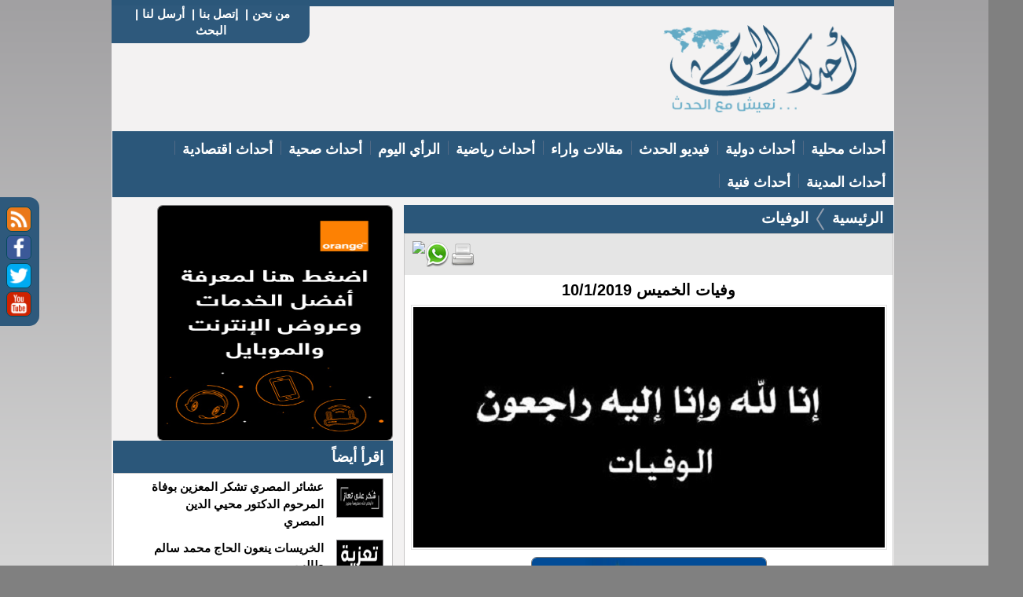

--- FILE ---
content_type: text/html; charset=utf-8
request_url: https://www.ahdath24.com/article/147872/18
body_size: 44096
content:
<!DOCTYPE HTML PUBLIC "-//W3C//DTD HTML 4.01 Transitional//EN" "http://www.w3.org/TR/html4/loose.dtd">
<html>
	<head prefix="og: http://ogp.me/ns/article#">
		<meta http-equiv="Content-Type" content="text/html; charset=utf-8">
		<title>أحداث اليوم الإخباري | وفيات الخميس 10/1/2019 | الوفيات</title>
		<meta name="viewport" content="width=device-width, initial-scale=1, maximum-scale=1">
		<meta name="format-detection" content="telephone=no">
		<meta property='og:title' content='وفيات الخميس 10/1/2019'>
		<meta property='og:url' content='https://www.ahdath24.com/article/147872'>
		<meta property='og:type' content='article'>
		<meta property='og:description' content='...'>
		<meta property='og:image' content='https://www.ahdath24.com/image.php?token=9aa2b3894532efc65b5967caea1bbf5a&size='>
		<meta property='og:site_name' content='أحداث اليوم الإخباري'>
		<meta name="description" content="وفيات الخميس 10/1/2019<br><br>- بسمة خالد سلامة القماز الخريسات - دابوق<br><br>- عبدربه يوسف المنور الوريكات - ابونصير<br><br>- «محمد أديب» كمال طهبوب -..." />
		<meta name="keywords" content="وفيات،الخميس،10/1/2019" />
		<link rel="shortcut icon" type="image/x-icon" href="https://www.ahdath24.com/templates/defaultAhdath/css/favicon/favicon (3).ico">
		<link rel="alternate" media="only screen and (max-width: 640px)" href="http://www.ahdath24.com/mobile/article/147872/18" >

		<!-- SET: STYLESHEET -->
		<link rel="stylesheet" type="text/css" href="https://www.ahdath24.com/templates/defaultAhdath/css/bootstrap.css?ver=0.00003">
		<link rel="stylesheet" type="text/css" href="https://www.ahdath24.com/templates/defaultAhdath/css/bootstrap-theme.css?ver=0.00003">
		<link rel="stylesheet" type="text/css" href="https://www.ahdath24.com/templates/defaultAhdath/css/style.css?ver=0.00004" media="all">
		<link rel="stylesheet" type="text/css" href="https://www.ahdath24.com/templates/defaultAhdath/css/responsive.css?ver=0.00003" media="all">
		
		<link rel='stylesheet' type='text/css' href='https://www.ahdath24.com/templates/defaultAhdath/css/uhs.css?ver=0.00003' />
		<link rel='stylesheet' type='text/css' href='https://www.ahdath24.com/templates/defaultAhdath/css/comm.css?ver=0.00003' />
		<link rel='stylesheet' type='text/css' href='https://www.ahdath24.com/templates/defaultAhdath/css/ads.css?ver=0.00003' />
		<link type="text/css" rel="stylesheet" href="https://www.ahdath24.com/templates/defaultAhdath/js/slick/slick.css?ver=0.00003"/>
		<link type="text/css" rel="stylesheet" href="https://www.ahdath24.com/templates/defaultAhdath/js/slick/slick-theme.css?ver=0.00003"/>
		<!-- END: STYLESHEET -->

		<!-- SET: SCRIPTS -->
		<script type="text/javascript" src="https://www.ahdath24.com/templates/defaultAhdath/js/bootstrap.js?ver=0.00003"></script>
		<script type="text/javascript" src="https://www.ahdath24.com/templates/defaultAhdath/js/jquery-1.10.2.js?ver=0.00003"></script>
		
		<script type="text/javascript" src="https://www.ahdath24.com/templates/defaultAhdath/js/jquery.easing.1.3.js?ver=0.00003"></script>
		<script type="text/javascript" src="https://www.ahdath24.com/templates/defaultAhdath/js/jquery.cycle.all.js?ver=0.00003"></script>
				<meta name="facebook-domain-verification" content="luxjk4sd2hpj1t42z5aioaf60jzzo0" />


<style>
	#st_gdpr_iframe {
		left:0 !important;
	}
</style>



<script type="text/javascript">
	$(document).ready(function(){
		$('.mobi-menu').click(function(){
			$('.nav-main2 ul').slideToggle('slow');
		});
		
		$('.mobi-menu2').click(function(){
			$('.social ul.ftr-links').slideToggle('slow');
		});			
   });
</script>
<script type="text/javascript">var switchTo5x=true;</script>
<script type="text/javascript" src="http://w.sharethis.com/button/buttons.js"></script>
<script type="text/javascript">stLight.options({publisher: "2fd775d9-24d8-4759-bea3-4ea9aefd4c1c", doNotHash: false, doNotCopy: false, hashAddressBar: false});</script>


<script>
  (function(i,s,o,g,r,a,m){i['GoogleAnalyticsObject']=r;i[r]=i[r]||function(){
  (i[r].q=i[r].q||[]).push(arguments)},i[r].l=1*new Date();a=s.createElement(o),
  m=s.getElementsByTagName(o)[0];a.async=1;a.src=g;m.parentNode.insertBefore(a,m)
  })(window,document,'script','//www.google-analytics.com/analytics.js','ga');

  ga('create', 'UA-61805737-1', 'auto');
  ga('send', 'pageview');

</script>

<script>
	function switch_fad1(type,id,count,trigger){
		for(i=1;i<=count;i++){
			if(i!=id){
				$("#"+type+i).css("display","none");
				document.getElementById(type+'_'+i).className='';	
			}
			else{
				$("#"+type+i).css("display","block");
				document.getElementById(type+'_'+i).className='active';	
			}
		}
	}
	function switch_fad2(type,id,count,trigger){
		for(i=1;i<=count;i++){
			if(i!=id){
				$("#"+type+i).css("display","none");
				document.getElementById(type+'_'+i).className='';	
			}
			else{
				$("#"+type+i).css("display","block");
				document.getElementById(type+'_'+i).className='activeSl';	
			}
		}
	}
</script>




<!-- Start Alexa Certify Javascript -->
<script type="text/javascript">
_atrk_opts = { atrk_acct:"zQt7j1a4ZP00E8", domain:"ahdath24.com",dynamic: true};
(function() { var as = document.createElement('script'); as.type = 'text/javascript'; as.async = true; as.src = "https://d31qbv1cthcecs.cloudfront.net/atrk.js"; var s = document.getElementsByTagName('script')[0];s.parentNode.insertBefore(as, s); })();
</script>
<noscript><img src="https://d5nxst8fruw4z.cloudfront.net/atrk.gif?account=zQt7j1a4ZP00E8" style="display:none" height="1" width="1" alt="" /></noscript>
<!-- End Alexa Certify Javascript -->  



<!-- Facebook Pixel Code -->
<script>
  !function(f,b,e,v,n,t,s)
  {if(f.fbq)return;n=f.fbq=function(){n.callMethod?
  n.callMethod.apply(n,arguments):n.queue.push(arguments)};
  if(!f._fbq)f._fbq=n;n.push=n;n.loaded=!0;n.version='2.0';
  n.queue=[];t=b.createElement(e);t.async=!0;
  t.src=v;s=b.getElementsByTagName(e)[0];
  s.parentNode.insertBefore(t,s)}(window, document,'script',
  'https://connect.facebook.net/en_US/fbevents.js');
  fbq('init', '576321682710499');
  fbq('track', 'PageView');
</script>
<noscript><img height="1" width="1" style="display:none"
  src="https://www.facebook.com/tr?id=576321682710499&ev=PageView&noscript=1"
/></noscript>
<!-- End Facebook Pixel Code -->



<!-- Meta Pixel Code 26/1/2022-->
<script>
!function(f,b,e,v,n,t,s)
{if(f.fbq)return;n=f.fbq=function(){n.callMethod?
n.callMethod.apply(n,arguments):n.queue.push(arguments)};
if(!f._fbq)f._fbq=n;n.push=n;n.loaded=!0;n.version='2.0';
n.queue=[];t=b.createElement(e);t.async=!0;
t.src=v;s=b.getElementsByTagName(e)[0];
s.parentNode.insertBefore(t,s)}(window, document,'script',
'https://connect.facebook.net/en_US/fbevents.js');
fbq('init', '334423135213927');
fbq('track', 'PageView');
</script>
<noscript><img height="1" width="1" style="display:none"
src="https://www.facebook.com/tr?id=334423135213927&ev=PageView&noscript=1"
/></noscript>
<!-- End Meta Pixel Code -->
<!-- wid_46 -->

		<link type="text/css" rel="stylesheet" href="https://www.ahdath24.com/styles/bestaResponsiv.css?v=0.00003" />
		
		<script async src="https://projectagora.s3.amazonaws.com/assets/mea/tw_agora_ahdath24.min.js"></script>
	</head>

	<body>
		<script language="Javascript" type="text/javascript" src="https://www.ahdath24.com/includes/js/ajaxer.js?ver=0.00003"></script>
		<script language="Javascript" type="text/javascript" src="https://www.ahdath24.com/includes/js/javascript.js?ver=0.00003"></script>
		<script language="Javascript" type="text/javascript" src="https://www.ahdath24.com/includes/js/functions.js?ver=0.00003"></script>
		
		<!--
		<script type="text/javascript" src="https://www.ahdath24.com/templates/defaultAhdath/js/jquery.cookie.js"></script>
		<div id="overAllAds" style="display:none;width: 100%;height: 100%;position: fixed;background-color: #FFF;z-index: 100000;text-align:center;">			
			<div style="text-align: center;color: #000000;margin-top:20px;"> 
				<div id="framSong">
					<iframe width="674" height="391" src="//www.youtube.com/embed/GVe612wG2uU?autoplay=1" frameborder="0" allowfullscreen=""></iframe>
				</div>
				<div style="font-weight: bold;color: #0D088B;max-width: 100%;margin-right: 0px;font-family: tahoma;font-size: 12px;padding: 2px;"> </div> 
				<span id="timer"></span><br />
				<br />
				<a style="display:none;" id="closeLink" href="javascript:closeAds();">إضغط هنا لإغلاق النافذة</a>
			</div>
		</div>
		-->
		
		<script type="text/javascript">
				/*
				if ($.cookie('ah_ads_cookie')) {
					// it hasn't been three days yet
					$("#framSong").html("");
				}
				else {
					$.cookie('ah_ads_cookie', 'true', { expires: 7}); // set cookie to expire in 3 days
					$("#overAllAds").show();
					var count=10;
					var counter=setInterval(timer, 1000); //1000 will  run it every 1 second
				}
				
				function timer(){
					count=count-1;
					if (count < 0){
						clearInterval(counter);
						$("#closeLink").show();
						//closeAds();
						return;
					}
					//document.getElementById("timer").innerHTML="سيتم اغلاق الفيديو بعد " + count + " ثانية"; // watch for spelling
				}
				
				function closeAds(){
					$("#framSong").html("");
					$("#overAllAds").hide();
				}
				*/
		</script>
		
		
		<!-- wrapper starts -->
		<div class="wrapper" style="position:relative;">
						<div id="shownInDOnly" style="width: 160px;height: 600px;float: right;display: inline-block;position: absolute;top: 41px;right: -164px;">
				<div style="position:fixed;width: 160px;height: 600px;"></div>
			</div>
			<div id="shownInDOnly" style="width: 160px;height: 600px;float: left;display: inline-block;position: absolute;top: 41px;left: -164px;">
				<div style="position:fixed;width: 160px;height: 600px;"></div>
			</div>
						<!-- header starts -->
			<div class="header">
				<div id="socialMedia" class="socialMedia">
					<a href="https://www.ahdath24.com/rss"><img src="https://www.ahdath24.com/templates/defaultAhdath/css/Images/rss-32.png" style="border: 1px solid #034A5C;border-radius: 7px;width: 32px;"></a>
					<a href="https://www.facebook.com/a7dath24"><img src="https://www.ahdath24.com/templates/defaultAhdath/css/Images/fb-32.png" style="border: 1px solid #034A5C;border-radius: 7px;width: 32px;"></a>
					<a href="https://twitter.com/Ahdath24"><img src="https://www.ahdath24.com/templates/defaultAhdath/css/Images/tw-32.png" style="border: 1px solid #034A5C;border-radius: 7px;width: 32px;"></a>
					<a href="https://www.youtube.com/channel/UCfRn8h4dppYHYSBqqWsqAYA"><img src="https://www.ahdath24.com/templates/defaultAhdath/css/Images/ut-32.png" style="border: 1px solid #034A5C;border-radius: 7px;width: 32px;"></a>
				</div>
				<div id="socialMedia" style="">
					<a href="https://www.ahdath24.com/pages/about">من نحن</a><span>|</span>
					<a href="https://www.ahdath24.com/contact_us">إتصل بنا</a><span>|</span>
					<a href="https://www.ahdath24.com/send_us">أرسل لنا</a><span>|</span>
					<a href="https://www.ahdath24.com/index.php?page=search">البحث</a>
				</div>
				<div class="container">
					<div class="row">
						<div class="header-in">
							<a class="logo" href="https://www.ahdath24.com/home"><img src="https://www.ahdath24.com/templates/defaultAhdath/css/Images/MainLogo.png?v=0.02" width="248" height="113" alt="logo"></a>
							<div class="header-rht">
								<div style="float: right;margin: 0;padding: 0;max-width: 670px;max-height: 90px;">
									
								</div>
								<div class="clear"></div>
							</div>
							<!--
							<div class="header-rht">
								<ul>
									widget id="wid_26"
								</ul>
								<div class="clear"></div>
							</div>
							-->
							<div class="clear"></div>
						</div>
					</div>
				</div>
			</div>            
			<!-- header ends -->
			
			<!-- header starts -->
			<div class="container">
				<div class="row">
					<div class="nav-main">
						<ul>
							<li class="active" ><a href="https://www.ahdath24.com/home">الرئيسية</a></li>
							<li><a href="https://www.ahdath24.com/pages/about">من نحن</a></li>
							<li><a href="https://www.ahdath24.com/contact_us">اتصل بنا</a></li>
							<li><a href="https://www.ahdath24.com/send_us">ارسل لنا</a></li>
							<li><a href="https://www.ahdath24.com/index.php?page=search">ابحث</a></li>
						</ul>
						<div class="clear"></div>
					</div>   
				</div>  
			</div>       
			<script src="//content.jwplatform.com/libraries/USNaSatu.js"></script>
			<div class="container">
				<div class="row">
					<div class="nav-main2">
						<a class="mobi-menu" href="#"><img src="https://www.ahdath24.com/templates/defaultAhdath/images/menu-icon.png" width="30" height="20" alt="menu"></a>
						<ul>
														<li><a href="https://www.ahdath24.com/category/1">أحداث محلية</a></li>
							<li><a href="https://www.ahdath24.com/category/2">أحداث دولية</a></li>
							<li><a href="https://www.ahdath24.com/videos/1">فيديو الحدث</a></li>
							<li><a href="https://www.ahdath24.com/category/3">مقالات واراء</a></li>
							<li><a href="https://www.ahdath24.com/category/4">أحداث رياضية</a></li>
							<li><a href="https://www.ahdath24.com/category/5">الرأي اليوم</a></li>
							<li><a href="https://www.ahdath24.com/category/6">أحداث صحية</a></li>
							<li><a href="https://www.ahdath24.com/category/7">أحداث اقتصادية</a></li>
							<li><a href="https://www.ahdath24.com/category/8">أحداث المدينة</a></li>
							<li><a href="https://www.ahdath24.com/category/9">أحداث فنية</a></li>
													</ul>
						<div class="clear"></div>
					</div>
				</div>
			</div>
			<!-- header ends -->
			
			<!-- maincontent Starts -->
						<div class="container" style="margin-bottom: 20px;">
				<div class="main_content">
					<div style="margin-bottom: 10px;text-align: center;">
						
					</div>
					<div class="main-news main-news2 col-lg-12 col-md-12 col-sm-12 col-xs-12">
						<div class="world-news col-lg-8 col-md-8 col-sm-8 col-xs-8">
							<h2 style="padding:4px 13px 4px 0px;">
								<a href="https://www.ahdath24.com/home" style="color: #FFFFFF;">الرئيسية</a> <img src="https://www.ahdath24.com/templates/defaultAhdath/css/Images/brd-crumb-arrow.png" style="vertical-align: middle;margin: 0px 5px 0px 5px;height: 28px;"> <a href="https://www.ahdath24.com/category/18" style="color: #FFFFFF;">الوفيات</a>
							</h2>
							<div class="world-news-cont" style="padding: 0px;">
								<div style="height: 52px;background: #E5E5E5;padding: 10px;">
									<div class="clear"></div>   
									<div style="display: inline-block;vertical-align: top;float: left;">
										<span class='st_facebook_large' displayText='Facebook'></span>
										<span class='st_twitter_large' displayText='Tweet'></span>
										<span class='st_googleplus_large' displayText='Google +'></span>
										<span class='st_email_large' displayText='Email'></span>
										<span style="float: right;"><a href="https://www.ahdath24.com/print/147872" target="_blank"><img src="https://www.ahdath24.com/templates/defaultAhdath/images/print-icon.png" style="width: 32px;vertical-align: top;"></a></span>
										<span style="float: right;"><a style="" href="whatsapp://send?text=وفيات الخميس 10/1/2019 || https%3A%2F%2Fwww.ahdath24.com%2Farticle%2F147872"><img src="https://www.ahdath24.com/templates/defaultAhdath/images/whatsapp-logo.png" alt="شارك من خلال الواتس اب" style="vertical-align: top;"/></a></span>
										<span style="float: right;"><a href="https://nabd.com/Ahdath24"><img src="http://nabdapp.com/nbd.png" style="width: 34px;vertical-align: top;margin-top: -1px;" /></a></span>
									</div>
									<div class="clear"></div>   
								</div>
								<div>
									<script type="text/javascript" src="https://www.ahdath24.com/templates/defaultAhdath/js/jquery.disable.text.select.js?ver=0.0030"></script>
									<ul style="padding: 5px;margin-top: 0px;margin-bottom: 0px;">
										<div style="display: inline;">
											<div style="color: #2C577A;font-size: 20px;text-align: center;margin-bottom: 5px;">
												<div>
													
												</div>
												<div>
													<div style="color: #000000;">وفيات الخميس 10/1/2019</div>
												</div>
											</div>
											
											<style>
												.ads_19{
													margin-top: 5px !important;
													margin-bottom: 5px !important;
												}
											</style>
											
											<div style="text-align: center;">
												
											</div>
											<div style="text-align: center;"> 
												<img src="https://www.ahdath24.com/image.php?token=9aa2b3894532efc65b5967caea1bbf5a&size=" style="max-width: 100%; border: 1px solid #E5E5E5;padding: 2px;" /> 
												<div style="font-weight: bold;color: #0D088B;max-width: 100%;margin-right: 0px;font-family: tahoma;font-size: 12px;padding: 2px;"> </div> 
											</div>	
											<div style="text-align: center;">
												<div id="ads_25 ad_81" class="bestaAds_desktop"><div class="ads2 ads_19"><a href="https://www.ahdath24.com/ad/81" target="_blank">	<img src="https://www.ahdath24.com/image.php?token=abf3d79fde4df80de4b63e1450a21bc7&size=" width="300" height="325" alt="ad"></a></div></div><div id="ads_25 ad_81" class="bestaAds_tab"><div class="ads2 ads_19"><a href="https://www.ahdath24.com/ad/81" target="_blank">	<img src="https://www.ahdath24.com/image.php?token=680ccc395a0f1a65b5b9569a8f4d4591&size=" width="300" height="325" alt="ad"></a></div></div><div id="ads_25 ad_81" class="bestaAds_mobile"><div class="ads2 ads_19"><a href="https://www.ahdath24.com/ad/81" target="_blank">	<img src="https://www.ahdath24.com/image.php?token=e6dcb9e8e99f4db14ac7f5824e70141a&size=" width="300" height="325" alt="ad"></a></div></div>
											</div>
											<div class="content-area" style="margin: 0px 3px;">
												<div class="writer" style="text-decoration: underline; font-family: Arial, Helvetica, sans-serif; font-size: large; font-weight: bold;"></div>
												<br />
												
												<style>
													.content-area p{
														display: inline;
														font-family: arial;
														font-size: 18px;
														line-height: 28px;
														color:#000000;
													}
													#newscontent img {
														width:100% !important;
													}
												</style>
												
												<div id="newscontent">
													<p><span >أحداث اليوم - </span>وفيات الخميس 10/1/2019<br><br>- بسمة خالد سلامة القماز الخريسات - دابوق<br><br>- عبدربه يوسف المنور الوريكات - ابونصير<br><br>- «محمد أديب» كمال طهبوب - الدوار السابع<br><br>- أمينة خليل نصار - الرصيفة<br><br>- عيسى خليل عبدالله دواني - الصويفية<br><br>- سليمان عادل سليم الددو - الشميساني<br><br>- حنه حنا موسى الخوري - الصويفية<br><br>- نوال خليل البورنو - عرجان<br><br>- خولة خالد القسيم الزعبي - خرجا<br><br>- حسين عوده النجادات - القويرة<br><br>- مصطفى عبدالكريم الملاح - الجبيهة<br><br>إنّا لله وإنّا إليه راجعون</p>
												</div>
												<div>
													<br style="clear:both;" />
													<div style="width: 100%;margin: 0px auto;"></div>								
													<br /> 
													<center></center>
													<br /> 
																										<div style="padding: 3px;text-align: center;">
														<!-- ad_space -->
													</div>
																																										<script language="Javascript" type="text/javascript" src="https://www.ahdath24.com/includes/js/jquery.disable.text.select.js"></script>
															<script type="text/javascript">
																$("#newscontent").disableTextSelect();
															</script> 
																																							</div>
												<br /> 
												<div style="font-size: 12px;margin-top: 15px;">[10-01-2019 08:19 AM]</div> 
												
																								
											</div> 
										</div>
										
									</ul>
								</div>
								<div class="clear"></div>
								<div style="text-align: center;">
									
								</div>
								<div style="text-align: center;">
									
								</div>
								<div style="padding: 5px;">
									<!--
									
									<div id="AdsLoom_2124" class="AdsLoomWidget" ></div> 
									<div class="AdsLoomAssest" > 
									<link href="//adsloomwebservices.adsloom.com/scripts/AdsLoom.css" rel="stylesheet" /> 
									<script src="//adsloomwebservices.adsloom.com/scripts/AdsLoom.js" id="scriptAdsLoom" defer ></script></div>
									
									-->
								</div>
								<div style="padding: 5px;"><div style='font-size: 17px;font-weight: bold;text-align: center;color: #FF0000;'>التعليقات حالياً متوقفة من الموقع</div></div>
							</div>
							<div class="clear"></div>
							
						</div>

												<div class="tabs  col-lg-5 col-md-5 col-sm-5 col-xs-12">
							<div class="video-sec" style="margin-top: 0px;">
								<div id="ads_30 ad_92" class="bestaAds_desktop"><div class="ads2"><a href="https://www.ahdath24.com/ad/92" target="_blank">	<img src="https://www.ahdath24.com/image.php?token=1f7fac101b7328c91ad18d9e68d419a1&size=" width="300" height="300" alt="ad"></a></div></div><div id="ads_30 ad_92" class="bestaAds_tab"><div class="ads2"><a href="https://www.ahdath24.com/ad/92" target="_blank">	<img src="https://www.ahdath24.com/image.php?token=34a86b1502351075b57499d4c5f2ea1a&size=" width="300" height="300" alt="ad"></a></div></div><div id="ads_30 ad_92" class="bestaAds_mobile"><div class="ads2"><a href="https://www.ahdath24.com/ad/92" target="_blank">	<img src="https://www.ahdath24.com/image.php?token=ebf0b40a266739e8cb3abe06944aa599&size=" width="300" height="300" alt="ad"></a></div></div>
							</div>
							
							<div class="video-sec" id="more_des_only">
								<h2><a href="#" class="headerTitle">إقرأ أيضاً</a></h2>
								<div class="tabs-cont">
									<div style="margin-bottom: 12px;">
	<a href="https://www.ahdath24.com/article/298764"><img src="https://www.ahdath24.com/image.php?token=8cff1bf4e3a09371ea7098ec4e96cb80&size=small" width="60" height="50" alt="عشائر المصري تشكر المعزين بوفاة المرحوم الدكتور محيي الدين المصري"></a>
	<p><a href="https://www.ahdath24.com/article/298764">عشائر المصري تشكر المعزين بوفاة المرحوم الدكتور محيي الدين المصري</a></p>
	<div class="clear"></div>
</div>
<div style="margin-bottom: 12px;">
	<a href="https://www.ahdath24.com/article/298762"><img src="https://www.ahdath24.com/image.php?token=3fd78baadff7f9c50a09097925e808b0&size=small" width="60" height="50" alt="الخريسات ينعون الحاج محمد سالم طالب "></a>
	<p><a href="https://www.ahdath24.com/article/298762">الخريسات ينعون الحاج محمد سالم طالب </a></p>
	<div class="clear"></div>
</div>
<div style="margin-bottom: 12px;">
	<a href="https://www.ahdath24.com/article/298616"><img src="https://www.ahdath24.com/image.php?token=5524135a50f4de3a1ee9244e38519774&size=small" width="60" height="50" alt="المربّية الفاضلة هالة عبدالله حسن الجيطان في ذمة الله"></a>
	<p><a href="https://www.ahdath24.com/article/298616">المربّية الفاضلة هالة عبدالله حسن الجيطان في ذمة الله</a></p>
	<div class="clear"></div>
</div>
<div style="margin-bottom: 12px;">
	<a href="https://www.ahdath24.com/article/298537"><img src="https://www.ahdath24.com/image.php?token=d3f7c64054e17f45337b5bb499bd8971&size=small" width="60" height="50" alt="الأردن ..  وفيات الاثنين 24-11-2025"></a>
	<p><a href="https://www.ahdath24.com/article/298537">الأردن ..  وفيات الاثنين 24-11-2025</a></p>
	<div class="clear"></div>
</div>
<div style="margin-bottom: 12px;">
	<a href="https://www.ahdath24.com/article/298522"><img src="https://www.ahdath24.com/image.php?token=7a89a24f5b652d1c5ce0e9e44fd12a20&size=small" width="60" height="50" alt="النائب الأسبق علي الملكاوي في ذمة الله"></a>
	<p><a href="https://www.ahdath24.com/article/298522">النائب الأسبق علي الملكاوي في ذمة الله</a></p>
	<div class="clear"></div>
</div>
<div style="margin-bottom: 12px;display:none;">
	<a href="https://www.ahdath24.com/article/298512"><img src="https://www.ahdath24.com/image.php?token=8e8d37ab6f2fbb23b2f7278843390ba7&size=small" width="60" height="50" alt="فتحي رجا الشوملي (أبو هيثم) في ذمة الله"></a>
	<p><a href="https://www.ahdath24.com/article/298512">فتحي رجا الشوملي (أبو هيثم) في ذمة الله</a></p>
	<div class="clear"></div>
</div>
<!-- wid_27 -->                                                                                 
								</div>
							</div>
							<div class="video-sec" id="more_mob_only">
								<h2><a href="#" class="headerTitle">إقرأ أيضاً</a></h2>
								<div class="tabs-cont">
									<div style="margin-bottom: 12px;" class="readmoreinner">
	<a href="https://www.ahdath24.com/article/298764">
		<div class="inner_read_more">
			<img src="https://www.ahdath24.com/image.php?token=8cff1bf4e3a09371ea7098ec4e96cb80&size=small" width="100%" alt="عشائر المصري تشكر المعزين بوفاة المرحوم الدكتور محيي الدين المصري">
		</div>
		<div class="inner_read_more_text">عشائر المصري تشكر المعزين بوفاة المرحوم الدكتور محيي الدين المصري</div>
	</a>
	<div class="clear"></div>
</div>
<div style="margin-bottom: 12px;" class="readmoreinner">
	<a href="https://www.ahdath24.com/article/298762">
		<div class="inner_read_more">
			<img src="https://www.ahdath24.com/image.php?token=3fd78baadff7f9c50a09097925e808b0&size=small" width="100%" alt="الخريسات ينعون الحاج محمد سالم طالب ">
		</div>
		<div class="inner_read_more_text">الخريسات ينعون الحاج محمد سالم طالب </div>
	</a>
	<div class="clear"></div>
</div>
<div style="margin-bottom: 12px;" class="readmoreinner">
	<a href="https://www.ahdath24.com/article/298616">
		<div class="inner_read_more">
			<img src="https://www.ahdath24.com/image.php?token=5524135a50f4de3a1ee9244e38519774&size=small" width="100%" alt="المربّية الفاضلة هالة عبدالله حسن الجيطان في ذمة الله">
		</div>
		<div class="inner_read_more_text">المربّية الفاضلة هالة عبدالله حسن الجيطان في ذمة الله</div>
	</a>
	<div class="clear"></div>
</div>
<div style="margin-bottom: 12px;" class="readmoreinner">
	<a href="https://www.ahdath24.com/article/298537">
		<div class="inner_read_more">
			<img src="https://www.ahdath24.com/image.php?token=d3f7c64054e17f45337b5bb499bd8971&size=small" width="100%" alt="الأردن ..  وفيات الاثنين 24-11-2025">
		</div>
		<div class="inner_read_more_text">الأردن ..  وفيات الاثنين 24-11-2025</div>
	</a>
	<div class="clear"></div>
</div>
<div style="margin-bottom: 12px;" class="readmoreinner">
	<a href="https://www.ahdath24.com/article/298522">
		<div class="inner_read_more">
			<img src="https://www.ahdath24.com/image.php?token=7a89a24f5b652d1c5ce0e9e44fd12a20&size=small" width="100%" alt="النائب الأسبق علي الملكاوي في ذمة الله">
		</div>
		<div class="inner_read_more_text">النائب الأسبق علي الملكاوي في ذمة الله</div>
	</a>
	<div class="clear"></div>
</div>
<div style="margin-bottom: 12px;display:none;" class="readmoreinner">
	<a href="https://www.ahdath24.com/article/298512">
		<div class="inner_read_more">
			<img src="https://www.ahdath24.com/image.php?token=8e8d37ab6f2fbb23b2f7278843390ba7&size=small" width="100%" alt="فتحي رجا الشوملي (أبو هيثم) في ذمة الله">
		</div>
		<div class="inner_read_more_text">فتحي رجا الشوملي (أبو هيثم) في ذمة الله</div>
	</a>
	<div class="clear"></div>
</div>
<!-- wid_47 -->                                                                                 
								</div>
							</div>
							
							<div class="video-sec" style="margin-top: 10px;">
								
							</div>
							
							<div class="video-sec">
								<div style="margin:10px 0px;">
									
									<div id="fb-root"></div>
									<script>(function(d, s, id) {
									  var js, fjs = d.getElementsByTagName(s)[0];
									  if (d.getElementById(id)) return;
									  js = d.createElement(s); js.id = id;
									  js.src = "//connect.facebook.net/en_GB/sdk.js#xfbml=1&version=v2.3";
									  fjs.parentNode.insertBefore(js, fjs);
									}(document, 'script', 'facebook-jssdk'));</script>
									
									<div class="fb-page" data-href="https://www.facebook.com/a7dath24?fref=ts" data-width="356" data-height="356" data-small-header="false" data-adapt-container-width="true" data-hide-cover="false" data-show-facepile="true" data-show-posts="false"><div class="fb-xfbml-parse-ignore"><blockquote cite="https://www.facebook.com/a7dath24?fref=ts"><a href="https://www.facebook.com/a7dath24?fref=ts">‎أحداث اليوم الاخبارية‎</a></blockquote></div></div>
								</div>
							</div>
							
							<div class="video-sec" style="margin-top: 10px;">
								
							</div>
							
							<div class="video-sec" style="margin-top: 10px;">
								<h2>
																		<a href="https://www.ahdath24.com/category/10" class="headerTitle">احداث منوعة</a>
																	</h2>
								<div class="tabs-cont">
									<div style="margin-bottom: 12px;">
	<a href="https://www.ahdath24.com/article/298831"><img src="https://www.ahdath24.com/image.php?token=4af1eaddb6413021aaa4bcb3f64c6f12&size=small" width="60" height="50" alt="بنية تحتية رقمية متقدمة تتيح استمرار العملية التعليمية في &quot;الشرق الأوسط&quot; رغم الظروف الجوية"></a>
	<p><a href="https://www.ahdath24.com/article/298831">بنية تحتية رقمية متقدمة تتيح استمرار العملية التعليمية في &quot;الشرق الأوسط&quot; رغم الظروف الجوية</a></p>
	<div class="clear"></div>
</div>
<div style="margin-bottom: 12px;">
	<a href="https://www.ahdath24.com/article/298821"><img src="https://www.ahdath24.com/image.php?token=3e7922c495d0508c61fc46aca8835b75&size=small" width="60" height="50" alt="إطلالات شتوية أنيقة لأسماء إبراهيم خلال إجازتها في كورشوفيل"></a>
	<p><a href="https://www.ahdath24.com/article/298821">إطلالات شتوية أنيقة لأسماء إبراهيم خلال إجازتها في كورشوفيل</a></p>
	<div class="clear"></div>
</div>
<div style="margin-bottom: 12px;">
	<a href="https://www.ahdath24.com/article/298796"><img src="https://www.ahdath24.com/image.php?token=eaecd010198c892ce209293f02dd131d&size=small" width="60" height="50" alt="&quot;زين&quot; ترفع تصنيفها في القائمة العالمية للتصدّي لتغيّر المناخ إلى المستوى A"></a>
	<p><a href="https://www.ahdath24.com/article/298796">&quot;زين&quot; ترفع تصنيفها في القائمة العالمية للتصدّي لتغيّر المناخ إلى المستوى A</a></p>
	<div class="clear"></div>
</div>
<div style="margin-bottom: 12px;">
	<a href="https://www.ahdath24.com/article/298745"><img src="https://www.ahdath24.com/image.php?token=023d7a8c0be577759481dcf857a0ab51&size=small" width="60" height="50" alt="أول سيارة طائرة في العالم تبدأ الإنتاج"></a>
	<p><a href="https://www.ahdath24.com/article/298745">أول سيارة طائرة في العالم تبدأ الإنتاج</a></p>
	<div class="clear"></div>
</div>
<div style="margin-bottom: 12px;">
	<a href="https://www.ahdath24.com/article/298636"><img src="https://www.ahdath24.com/image.php?token=af40ada4a24a29c1a093c859d14e91ae&size=small" width="60" height="50" alt="كيف تحافظ على إطارات السيارة في فصل الشتاء؟"></a>
	<p><a href="https://www.ahdath24.com/article/298636">كيف تحافظ على إطارات السيارة في فصل الشتاء؟</a></p>
	<div class="clear"></div>
</div>
<div style="margin-bottom: 12px;">
	<a href="https://www.ahdath24.com/article/298604"><img src="https://www.ahdath24.com/image.php?token=885ba9289ce5058881368218b690b57f&size=small" width="60" height="50" alt="شربل زوي يوقّع إطلالة النجمة أولغا  كوريلنكو في افتتاح &quot; البحر الأحمر السينمائي &quot; "></a>
	<p><a href="https://www.ahdath24.com/article/298604">شربل زوي يوقّع إطلالة النجمة أولغا  كوريلنكو في افتتاح &quot; البحر الأحمر السينمائي &quot; </a></p>
	<div class="clear"></div>
</div>
<div style="margin-bottom: 12px;">
	<a href="https://www.ahdath24.com/article/298531"><img src="https://www.ahdath24.com/image.php?token=00b4144d7173d0756b03ca8ad8b66619&size=small" width="60" height="50" alt="انطلاق مبادرة &quot;تمكين الجيل القادم&quot; بين البورصة المصرية وطلاب مدارس الألفية الثالثة الدولية"></a>
	<p><a href="https://www.ahdath24.com/article/298531">انطلاق مبادرة &quot;تمكين الجيل القادم&quot; بين البورصة المصرية وطلاب مدارس الألفية الثالثة الدولية</a></p>
	<div class="clear"></div>
</div>
<div style="margin-bottom: 12px;">
	<a href="https://www.ahdath24.com/article/298478"><img src="https://www.ahdath24.com/image.php?token=f41d5a0a42279a3f0075342efca8e655&size=small" width="60" height="50" alt="زوجة ممداني راما دوجي تثير تفاعلا بأول تدوينة بعد فوز زوجها بانتخابات نيويورك"></a>
	<p><a href="https://www.ahdath24.com/article/298478">زوجة ممداني راما دوجي تثير تفاعلا بأول تدوينة بعد فوز زوجها بانتخابات نيويورك</a></p>
	<div class="clear"></div>
</div>
<div style="margin-bottom: 12px;">
	<a href="https://www.ahdath24.com/article/298450"><img src="https://www.ahdath24.com/image.php?token=4369ca9c4ab8076bbc897bec572d8c2b&size=small" width="60" height="50" alt="محمد الشرقي يفتتح مقر أوركسترا الفجيرة الفلهارمونية في الفجيرة"></a>
	<p><a href="https://www.ahdath24.com/article/298450">محمد الشرقي يفتتح مقر أوركسترا الفجيرة الفلهارمونية في الفجيرة</a></p>
	<div class="clear"></div>
</div>
<!-- wid_29 -->                                                                                 
								</div>
							</div>
							
							<div class="video-sec" style="margin-top: 10px;">
								
							</div>
						</div>
						<div class="clear"></div>
					</div>
				</div>
			</div>
			<div class="clear"></div>   
			<div class="container">
				<div class="social">
					<ul class="s-links">
						<li><a href="https://twitter.com/Ahdath24"><img src="https://www.ahdath24.com/templates/defaultAhdath/images/twitter.png" width="36" height="38" alt="twitter"></a></li>
												<li><a href="https://www.ahdath24.com/rss"><img src="https://www.ahdath24.com/templates/defaultAhdath/images/rss.png" width="36" height="38" alt="rssfeed"></a></li>
												<li><a href="https://www.facebook.com/a7dath24"><img src="https://www.ahdath24.com/templates/defaultAhdath/images/fb.png" width="36" height="38" alt="facebook"></a></li>
					</ul>
					<a class="mobi-menu2"><img src="https://www.ahdath24.com/templates/defaultAhdath/images/menu-icon2.png" width="30" height="20" alt="footer-menu"></a>
					<ul class="ftr-links" >
												<li><a href="https://www.ahdath24.com/category/1">أحداث محلية</a></li>
						<li><a href="https://www.ahdath24.com/category/2">أحداث دولية</a></li>
						<li><a href="https://www.ahdath24.com/videos/1">فيديو الحدث</a></li>
						<li><a href="https://www.ahdath24.com/category/3">مقالات واراء</a></li>
						<li><a href="https://www.ahdath24.com/category/4">أحداث رياضية</a></li>
						<li><a href="https://www.ahdath24.com/category/5">الرأي اليوم</a></li>
						<li><a href="https://www.ahdath24.com/category/6">أحداث صحية</a></li>
						<li><a href="https://www.ahdath24.com/category/7">أحداث اقتصادية</a></li>
						<li><a href="https://www.ahdath24.com/category/8">أحداث المدينة</a></li>
						<li><a href="https://www.ahdath24.com/category/9">أحداث فنية</a></li>
											</ul>
					<div class="clear"></div>
				</div>
			</div>
			<!-- maincontent ends -->
			
			<!-- footer starts -->
			<div class="container">
				<div class="footer col-lg-12 col-md-12 col-sm-12 col-xs-12">
					<div class="container">
						<div class="row">
							<div class="copyrights">
								<div class="FooterLineA">جميع الحقوق محفوظة لموقع أحداث اليوم © 2015</div> 
								<div class="FooterLineA">لا مانع من الإقتباس وإعادة النشر بشرط ذكر المصدر  </div> 
								<div class="FooterLineA">الارضي : 065868333  -  الاعلانات والشركات : 0799315155</div> 
								<div class="FooterLineA">الإيميل : info@ahdath24.com</div> 
							</div>
							<div class="developed">
								<div class="FooterLineB" style="" title="الموقع يعمل على سيرفرات يونكس هوست">
									<a href="http://www.unix10.com/?ahdath" style="height: 25px;text-align: center;margin-top: 5px;color: #FFF;"> برمجة واستضافة وتصميم <br /><img src="https://www.ahdath24.com/images/unix-logo.png" style="vertical-align: bottom;" /></a>
								</div> 
							</div>
						</div>
					</div>
				</div>
			</div>
			<!-- footer ends -->
		</div>
		
		<script>
			function tick(){
				$('#ticker_ajel_news li:first').slideUp( function () { $(this).appendTo($('#ticker_ajel_news')).slideDown(); });
			}
			setInterval(function(){ tick () }, 4000);
		</script>
		
		
			<!-- wrapper ends -->
	
	
	<!-- BEGIN EFFECTIVE MEASURE CODE -->
	<!-- COPYRIGHT EFFECTIVE MEASURE -->
	<script type="text/javascript">
		(function() {
			var em = document.createElement('script'); em.type = 'text/javascript'; em.async = true;
			em.src = ('https:' == document.location.protocol ? 'https://me-ssl' : 'http://me-cdn') + '.effectivemeasure.net/em.js';
			var s = document.getElementsByTagName('script')[0]; s.parentNode.insertBefore(em, s);
		})();
	</script>
	<noscript>
		<img src="https://me.effectivemeasure.net/em_image" alt="" style="position:absolute; left:-5px;" />
	</noscript>
	<!--END EFFECTIVE MEASURE CODE -->
	
	
	<!-- ad_space 26 - 1*1 -->
	
	
	</body>
	<script type="text/javascript" src="//code.jquery.com/jquery-migrate-1.2.1.min.js?ver=0.0022"></script>
	<script type="text/javascript" src="https://www.ahdath24.com/templates/defaultAhdath/js/slick/slick.min.js?ver=0.0022"></script>
	
	<script>
		/*
		function tick(){
			$('#ticker_ajel_news li:first').slideUp( function () { $(this).appendTo($('#ticker_ajel_news')).slideDown(); });
		}
		setInterval(function(){ tick () }, 4000);
		*/
	</script>
	<script type="text/javascript">
		$(document).ready(function(){
			$('#fanSlider').slick({
				infinite: true,
				slidesToShow: 4,
				slidesToScroll: 4,
				initialSlide: 0,
				rtl:true,
				responsive: [
					{
						breakpoint: 1024,
						settings: {
							slidesToShow: 3,
							slidesToScroll: 3,
							rtl:true,
							infinite: true
						}
					},
					{
						breakpoint: 600,
						settings: {
							slidesToShow: 2,
							slidesToScroll: 2,
							rtl:true,
							infinite: true
						}
					},
					{
						breakpoint: 480,
						settings: {
							slidesToShow: 1,
							slidesToScroll: 1,
							rtl:true,
							infinite: true
						}
					}
					// You can unslick at a given breakpoint now by adding:
					// settings: "unslick"
					// instead of a settings object
				]
			});
		});
		
		$(document).ready(function(){
			$('#barlamanSlider').slick({
				infinite: true,
				slidesToShow: 4,
				slidesToScroll: 4,
				initialSlide: 0,
				rtl:true,
				responsive: [
					{
						breakpoint: 1024,
						settings: {
							slidesToShow: 3,
							slidesToScroll: 3,
							rtl:true,
							infinite: true
						}
					},
					{
						breakpoint: 600,
						settings: {
							slidesToShow: 2,
							slidesToScroll: 2,
							rtl:true,
							infinite: true
						}
					},
					{
						breakpoint: 480,
						settings: {
							slidesToShow: 1,
							slidesToScroll: 1,
							rtl:true,
							infinite: true
						}
					}
					// You can unslick at a given breakpoint now by adding:
					// settings: "unslick"
					// instead of a settings object
				]
			});
		});
		
		$(document).ready(function(){
			$('#sha3beSlider').slick({
				infinite: true,
				slidesToShow: 6,
				slidesToScroll: 6,
				initialSlide: 0,
				rtl:true,
				responsive: [
					{
						breakpoint: 1024,
						settings: {
							slidesToShow: 4,
							slidesToScroll: 4,
							rtl:true,
							infinite: true
						}
					},
					{
						breakpoint: 600,
						settings: {
							slidesToShow: 2,
							slidesToScroll: 2,
							rtl:true,
							infinite: true
						}
					},
					{
						breakpoint: 480,
						settings: {
							slidesToShow: 1,
							slidesToScroll: 1,
							rtl:true,
							infinite: true
						}
					}
					// You can unslick at a given breakpoint now by adding:
					// settings: "unslick"
					// instead of a settings object
				]
			});
		});
		
		$(document).ready(function(){
			$('#hadathOsoraSlider').slick({
				infinite: true,
				slidesToShow: 6,
				slidesToScroll: 6,
				initialSlide: 0,
				rtl:true,
				responsive: [
					{
						breakpoint: 1024,
						settings: {
							slidesToShow: 4,
							slidesToScroll: 4,
							rtl:true,
							infinite: true
						}
					},
					{
						breakpoint: 600,
						settings: {
							slidesToShow: 2,
							slidesToScroll: 2,
							rtl:true,
							infinite: true
						}
					},
					{
						breakpoint: 480,
						settings: {
							slidesToShow: 1,
							slidesToScroll: 1,
							rtl:true,
							infinite: true
						}
					}
					// You can unslick at a given breakpoint now by adding:
					// settings: "unslick"
					// instead of a settings object
				]
			});
		});
	</script>
	
	
	<textarea style="display:none;" id="centerDivDefaultBody"><div style="background-color:#cfcfcf;direction:rtl;" class="infoHeader">
	<img style="margin:5px;cursor:pointer ;" onclick="hideCenterDiv();" src="https://www.ahdath24.com/images/close.png">
	<span id="center_div_title" style="font-weight:bold;">test</span>
</div>
<div id="center_div_content" style="z-index:1000000;min-height:200px;max-height:500px;overflow:none;overflow-x:auto;padding:5px;direction:rtl;" class="infoSpace">
<img src="https://www.ahdath24.com/images/loader.gif"> الرجاء الانتظار ...
</div>
<div style="z-index:1000000;background-color:#cfcfcf;height:10px;" class="infoFooter">
</div>
</textarea>
</html>

--- FILE ---
content_type: text/css
request_url: https://www.ahdath24.com/templates/defaultAhdath/css/responsive.css?ver=0.00003
body_size: 31379
content:
@media only screen and (max-width: 1255px) {
    #shownInDOnly {
        display: none !important;
    }
}

@media only screen and ( min-width:1024px) and ( max-width:1100px) {
    #shownInDOnly {
        display: none !important;
    }
    #barlamanSlider {
        width: 96%;
        margin: 0px auto;
    }
    #hadathOsoraSlider {
        width: 96%;
        margin: 0px auto;
    }
    #sha3beSlider {
        width: 96%;
        margin: 0px auto;
    }
    #fanSlider {
        width: 96%;
        margin: 0px auto;
    }
    .thumbMon {
        display: inline-block;
    }
    .monwa3at_thumb {
        width: 100%;
        margin-bottom: 10px;
    }
    .monwa3at_big {
        width: 100%;
    }
    .wrapper {
        width: 960px;
    }
    .container {
        width: 960px;
    }
    .main-news-rht-pic {
        width: 343px;
    }
    .main-news-rht-pic img {
        width: 100%;
        height: 271px;
    }
    .tabs-cont p {
        width: 67%;
    }
    .world-news ul li {
        margin: 0 0 0 9px;
    }
    .video-cont a img {
        width: 100%;
        height: auto;
    }
    .details2 {
        width: 55%;
    }
    .top-one {
        width: 258px;
    }
    .top-one p {
        width: 52%;
    }
    .slider ul li a img {
        width: 100%;
        height: auto;
    }
    .slider ul li {
        width: 24.5%;
    }
    .nav-main2 ul li a {
        width: 92px;
    }
    .tabs-cont {
        padding: 9px 3%;
    }
    .tabs-cont p {
        padding: 0 0;
    }
    .article-one {
        margin: 0 0 5px;
    }
    .details2 h3 {
        padding: 0 0 8px 0;
    }
    .video-cont2 {
        padding: 14px 11px 16px;
    }
    .slider ul li:nth-child(1) a img {
        height: 234px;
    }
    .slider ul li:nth-child(4) a img {
        height: 234px;
    }
    .world-news ul li img {
        margin: 0 0 0 0;
    }
    .world-news ul li p {
        width: 112px;
    }
    .main-news-rht ul li.active {
        margin: 0px 0 2px -36px;
    }
    .main-news-rht ul li:hover {
        margin: 0px 0 2px -36px;
    }
}

@media only screen and ( min-width:768px) and ( max-width:1023px) {
    .newManshit ul li{
		width: 19.5% !important;
		display: inline-block;
		/* float: right; */
		vertical-align: top;
	}
	.newManshit ul li a{
		display: block;
		vertical-align: top;
		width: 96%;
		margin-left: 0px;
	}
	.newManshit ul li a img {
		width: 100%;
		height: 94px;
		border: 1px solid #dddddd;
	}
	.newManshit ul li p {
		width: 98%;
		display: block;
		vertical-align: top;
	}
	
	#shownInDOnly {
        display: none !important;
    }
    #barlamanSlider {
        width: 94.7%;
        margin: 0px auto;
    }
    #hadathOsoraSlider {
        width: 94.7%;
        margin: 0px auto;
    }
    #sha3beSlider {
        width: 94.7%;
        margin: 0px auto;
    }
    #fanSlider {
        width: 94.7%;
        margin: 0px auto;
    }
    .thumbMon {
        display: inline-block;
    }
    .monwa3at_thumb {
        width: 100%;
        margin-bottom: 10px;
    }
    .monwa3at_big {
        width: 100%;
    }
    .wrapper {
        width: 748px;
    }
    .container {
        width: 748px;
    }
    .logo {
        margin: 44px 0 0;
        width: 200px;
    }
    .logo img {
        width: 100%;
        height: auto;
    }
    .header-rht {
        margin: 40px 0 0 0;
    }
    .header-rht ul li {
        margin: 0;
    }
    .header-rht ul li img {
        margin: 0 0 0 9px;
    }
    .news h2 {
        width: 100%;
        text-align: center;
    }
    .news ul li {
        margin: 0 0 0 12px;
    }
    .prompt p {
        width: 100%;
        text-align: center;
    }
    .nav-main2 ul {
        padding: 0 0 0 2%;
    }
    .nav-main2 ul li {
        width: 9.8%;
    }
    .nav-main2 ul li a {
        width: 100%;
    }
    .main-news-rht {
        float: none;
        margin: 0 auto 25px;
        padding: 0;
        width: 580px;
    }
    .main-news-rht-pic {
        width: 348px;
    }
    .main-news-rht-pic img {
        width: 100%;
        height: 271px;
    }
    .main-news-rht ul {
        width: 39.9%;
    }
    .main-news-rht ul li.active {
        margin: 0px 0 2px -25px;
    }
    .main-news-rht ul li:hover {
        margin: 0px 0 2px -25px;
    }
    .tabs {
        float: none;
        margin: 0 auto;
        width: 580px;
        padding: 0;
    }
    .tabs-sec {
        padding: 0;
    }
    .tabs-cont p {
        width: 81%;
        padding: 0px 0px 0px 0px;
    }
    .tabs-cont p br {
        display: none;
    }
    .world-news {
        width: 580px;
        margin: 0 auto 25px;
        float: none;
        padding: 0;
    }
    .video {
        width: 580px;
        float: none;
        margin: 0 auto;
    }
    .video-sec {
        padding: 0;
    }
    .video-cont a img {
        width: 100%;
        height: auto;
    }
    .articles {
        width: 580px;
        float: none;
        padding: 0;
        margin: 0 auto;
    }
    .articles-sec {
        padding: 0;
    }
    .world-news2 {
        width: 580px;
        float: none;
        margin: 0 auto 25px;
        padding: 0;
    }
    .world-news ul li {
        margin: 0 0 0 9px;
    }
    .details2 {
        width: auto;
    }
    .sports {
        width: 580px;
        float: none;
        padding: 0;
        margin: 0 auto;
    }
    .diff-news ul li p {
        width: 68%;
    }
    .top-one {
        width: 252px;
    }
    .top-one p {
        width: 53%;
    }
    .slider ul li a img {
        width: 100%;
        height: auto;
    }
    .slider ul li {
        width: 24.3%;
    }
    .social ul.ftr-links {
        width: 82%;
    }
    .previous-arw {
        left: 10px;
        top: 44%;
    }
    .next-arw {
        right: 9px;
        top: 44%;
    }
    .slider ul li:nth-child(1) a img {
        height: 181px;
    }
    .slider ul li:nth-child(4) a img {
        height: 181px;
    }
    .world-news ul li img {
        margin: 0 0 0 0;
    }
    .world-news ul li p {
        width: 112px;
    }
    .world-news ul li {
        margin: 0 0 0 6px;
    }
    .bottom-sec {
        padding: 6px 0;
    }
}

@media only screen and ( min-width:599px) and ( max-width:767px) {
    .coronaDisktop {
		display:none;
	}
	.coronaMobile {
		display:block;
	}
	.newManshit ul li{
		width: 100% !important;
		display: block;
		margin-bottom: 11px;
	}
	.newManshit ul li a{
		display: inline-block;
		vertical-align: top;
		margin-left: 9px;
		width: initial;
	}
	.newManshit ul li p{
		width: 68%;
		display: inline-block;
		vertical-align: top;
    }
    .innerEmbed{
		width: 100% !important;
	}
	.innerEmbed twitter-widget , .innerEmbed iframe{
		width: 100% !important;
	}
	.innerEmbed .fb_iframe_widget span {
		width: 100% !important;
	}
	.tqarir {
		width: 48.5%;
		margin: 5px 3px;
		float: none;
		display: inline-block;
	}
	.socialMedia {
        display: none !important;
        padding: 0px 10px 6px 10px;
        background: #2E597C;
        text-align: center;
        position: relative;
        width: 100%;
        border-radius: 0px;
    }
	.barlamanNewsBlock {
		width: 46.5%;
	}
	.main-slider2 a img {
		height: 300px;
	}
	.main-slider-thumb2 img {
		width: 95% !important;
		height: 65px !important;
		margin: 0;
	}
	.main-slider-thumb2 a {
		width: 19.6%;
	}
	.main-slider-thumb a, .main-slider-thumb2 a {
		float: right;
		width: 20%;
	}
	.main-slider-thumb2 {
		padding-top: 0;
		padding-right: 10px;
		padding-bottom: 10px;
	}
     #shownInDOnly {
        display: none !important;
    }
    #barlamanSlider {
        width: 93.2%;
        margin: 0px auto;
    }
    #hadathOsoraSlider {
        width: 93.2%;
        margin: 0px auto;
    }
    #sha3beSlider {
        width: 93.2%;
        margin: 0px auto;
    }
    #fanSlider {
        width: 93.2%;
        margin: 0px auto;
    }
    .thumbMon {
        display: inline-block;
    }
    .monwa3at_thumb {
        width: 100%;
        margin-bottom: 10px;
    }
    .monwa3at_big {
        width: 100%;
    }
    .btnSendclass {
        width: 100%;
    }
    #commentForm input[type="text"] {
        width: 100%;
    }
    #commentForm textarea {
        width: 100%;
    }
    .center_div {
        position: fixed;
        margin: auto;
        text-align: right;
        width: 91% !important;
        z-index: 9999999;
        left: 23px !important;
    }
    .wrapper {
        width: 580px;
    }
    .container {
        width: 580px;
    }
    .main_content {
        padding: 0;
    }
    .logo {
        margin: 44px 0 0;
        width: 200px;
    }
    .logo img {
        width: 100%;
        height: auto;
    }
    .header-rht {
        margin: 40px 15px 0 0;
    }
    .header-rht ul li {
        margin: 0 0 0 10px;
    }
    .header-rht ul li img {
        margin: 0 0 0 9px;
        float: none;
    }
    .news h2 {
        width: 100%;
        text-align: center;
    }
    .news ul li {
        margin: 0 0 0 0;
        width: 100%;
    }
    .news ul li a {
        text-align: center;
    }
    .prompt p {
        width: 100%;
        text-align: center;
    }
    .nav-main {
        margin: 0;
    }
    .nav-main ul li {
        width: 130px;
        background-size: 100% auto;
    }
    .nav-main2 ul {
        padding: 0 0 0 2%;
    }
    .nav-main2 ul li {
        width: 9.8%;
    }
    .nav-main2 ul li a {
        width: 100%;
    }
    .main-news-rht {
        float: none;
        margin: 0 auto 25px;
        padding: 0;
        width: 580px;
    }
    .main-news-rht ul {
        width: 39.3%;
    }
    .main-news-rht-pic {
        width: 348px;
    }
    .main-news-rht-pic img {
        width: 100%;
        height: 271px;
    }
    .main-news-rht ul li.active {
        margin: 0px 0 2px -36px;
    }
    .main-news-rht ul li:hover {
        margin: 0px 0 2px -36px;
    }
    .tabs {
        float: none;
        margin: 0 auto;
        width: 580px;
        padding: 0;
    }
    .tabs-sec {
        padding: 0;
    }
    .tabs-cont p {
        width: 81%;
        padding: 0px 0px 0px 0px;
    }
    .tabs-cont p br {
        display: none;
    }
    .world-news {
        width: 580px;
        margin: 0 auto 25px;
        float: none;
        padding: 0;
    }
    .video {
        width: 580px;
        float: none;
        margin: 0 auto;
    }
    .video-sec {
        padding: 0;
    }
    .video-cont a img {
        width: 100%;
        height: auto;
    }
    .articles {
        width: 580px;
        float: none;
        padding: 0;
        margin: 0 auto;
    }
    .articles-sec {
        padding: 0;
    }
    .world-news2 {
        width: 580px;
        float: none;
        margin: 0 auto 25px;
        padding: 0;
    }
    .world-news ul li {
        margin: 0 0 0 9px;
    }
    .details2 {
        width: 75%;
    }
    .sports {
        width: 580px;
        float: none;
        padding: 0;
        margin: 0 auto;
    }
    .diff-news ul li p {
        width: 60%;
    }
    .top-one {
        width: 252px;
    }
    .top-one p {
        width: 53%;
    }
    .slider ul li a img {
        width: 100%;
        height: auto;
    }
    .slider ul li {
        width: 24.2%;
    }
    .social ul.ftr-links {
        width: 80%;
    }
    .mobi-menu {
        display: block;
        border: 0 none !important;
        text-decoration: none;
    }
    .nav-main2 ul {
        display: none;
    }
    .nav-main2 ul {
        padding: 0 0 0 0;
        width: 100%;
    }
    .nav-main2 ul li {
        width: 100%;
        background: none;
        float: none;
        margin: 0;
    }
    .nav-main2 ul li a {
        width: 99%;
    }
    .nav-main2 ul li a {
        padding: 8px 0 8px 0;
    }
    .nav-main2 ul li.last span {
        background: none;
    }
    .previous-arw {
        left: 7px;
    }
    .next-arw {
        right: 4px;
    }
    .slider ul li:nth-child(1) a img {
        height: 144px;
    }
    .slider ul li:nth-child(4) a img {
        height: 144px;
    }
    .world-news ul li img {
        margin: 0 0 0 0;
    }
    .world-news ul li p {
        width: 112px;
    }
    .world-news ul li {
        margin: 0 0 0 6px;
    }
    .bottom-sec {
        padding: 6px 0;
    }
}

@media only screen and ( min-width:480px) and ( max-width:598px) {
    .coronaDisktop {
		display:none;
	}
	.coronaMobile {
		display:block;
	}
	.ahdath_ec ul li {
		display: block !important;
		width: 100% !important;
	}
	.newManshit ul li{
		width: 100% !important;
		display: block;
		margin-bottom: 11px;
	}
	.newManshit ul li a{
		display: inline-block;
		vertical-align: top;
		margin-left: 9px;
		width: initial;
	}
	.newManshit ul li p{
		width: 68%;
		display: inline-block;
		vertical-align: top;
    }
    .innerEmbed{
		width: 100% !important;
	}
	.innerEmbed twitter-widget , .innerEmbed iframe{
		width: 100% !important;
	}
	.innerEmbed .fb_iframe_widget span {
		width: 100% !important;
	}
	.socialMedia {
        display: none !important;
        padding: 0px 10px 6px 10px;
        background: #2E597C;
        text-align: center;
        position: relative;
        width: 100%;
        border-radius: 0px;
    }
    .barlamanNewsBlock {
		width: 46.5%;
	}
	.bottom-sec ul li {
		width: 46%;
	}
	.main-slider2 a img {
		height: 300px;
	}
	.main-slider-thumb2 img {
		width: 95% !important;
		height: 65px !important;
		margin: 0;
	}
	.main-slider-thumb2 a {
		width: 19.6%;
	}
	.main-slider-thumb a, .main-slider-thumb2 a {
		float: right;
		width: 20%;
	}
	.main-slider-thumb2 {
		padding-top: 0;
		padding-right: 10px;
		padding-bottom: 10px;
	}
    #shownInDOnly {
        display: none !important;
    }
    #more_mob_only {
        display: block !important;
    }
    #more_des_only {
        display: none !important;
    }
    .readmoreinner {
        border-bottom: 2px dotted #a5a5a5;
    }
    .readmoreinner .inner_read_more_text {
        font-size: 19px;
        text-align: right;
        margin: 5px 0px;
    }
    .readmoreinner a {
        display: block !important;
        float: none !important;
        margin: 0 !important;
    }
    .inner_read_more img {
        height: 210px !important;
    }
    #barlamanSlider {
        width: 91.3%;
        margin: 0px auto;
    }
    #hadathOsoraSlider {
        width: 91.3%;
        margin: 0px auto;
    }
    #sha3beSlider {
        width: 91.3%;
        margin: 0px auto;
    }
    #fanSlider {
        width: 91.3%;
        margin: 0px auto;
    }
    .thumbMon {
        display: inline-block;
    }
    .technology2 {
        width: 98%;
        width: 98%;
        float: none;
        margin: 0 auto 20px;
    }
    .monwa3at_thumb {
        width: 100%;
        margin-bottom: 10px;
    }
    .monwa3at_big {
        width: 100%;
    }
    .news-list table p {
        display: none;
    }
    .btnSendclass {
        width: 100%;
    }
    #commentForm input[type="text"] {
        width: 100%;
    }
    #commentForm textarea {
        width: 100%;
    }
    .center_div {
        position: fixed;
        margin: auto;
        text-align: right;
        width: 91% !important;
        z-index: 9999999;
        left: 23px !important;
    }
    .wrapper {
        width: 460px;
    }
    .container {
        width: 460px;
    }
    .main_content {
        padding: 0;
    }
    .logo {
        width: 200px;
        float: none;
        margin: 44px auto 20px auto;
        display: block;
    }
    .logo img {
        width: 100%;
        height: auto;
    }
    .header-rht {
        margin: 40px 15px 0 0;
        display: none;
    }
    .header-rht ul li {
        margin: 0 0 0 10px;
    }
    .header-rht ul li img {
        margin: 0 0 0 9px;
        float: none;
    }
    .news h2 {
        width: 100%;
        text-align: center;
    }
    .news ul li {
        margin: 0 0 0 0;
        width: 100%;
    }
    .news ul li a {
        text-align: center;
    }
    .prompt p {
        width: 100%;
        padding: 10px 0 6px;
    }
    .nav-main ul li {
        width: 108px;
        background-size: 100% auto;
    }
    .nav-main ul li a {
        padding: 28px 0 0;
    }
    .nav-main2 ul {
        padding: 0 0 0 2%;
    }
    .nav-main2 ul li {
        width: 9.8%;
    }
    .nav-main2 ul li a {
        width: 100%;
    }
    .main-news-rht {
        width: 460px;
        float: none;
        margin: 0 auto 25px;
        padding: 0;
    }
    .main-news-rht-pic {
        width: 460px;
        float: none;
        margin: 0 auto 25px;
    }
    .main-news-rht-pic img {
        width: 100%;
        height: 271px;
    }
    .main-news-rht ul {
        width: 460px;
        float: none;
        margin: 0 auto;
    }
    .main-news-rht ul li {
        background: #e5e5e5;
        border: solid 1px #c8c8c8;
    }
    .main-news-rht ul li a br {
        display: none;
    }
    .main-news-rht ul li:hover {
        background: #2b577a;
        border: solid 1px #2b577a;
        margin: 0px 0 2px 0px;
    }
    .main-news-rht ul li.active {
        /*
		background: #2b577a;
        border: solid 1px #2b577a;
		*/
        margin: 0px 0 2px 0px;
    }
    .tabs {
        float: none;
        margin: 0 auto;
        width: 460px;
        padding: 0;
    }
    .tabs-sec {
        padding: 0;
    }
    .tabs-cont p {
        width: 77%;
    }
    .tabs-cont p br {
        display: none;
    }
    .world-news {
        width: 460px;
        margin: 0 auto 25px;
        float: none;
        padding: 0;
    }
    .video {
        width: 460px;
        float: none;
        margin: 0 auto;
    }
    .video-sec {
        padding: 0;
    }
    .video-cont a img {
        width: 100%;
        height: auto;
    }
    .articles {
        width: 460px;
        float: none;
        padding: 0;
        margin: 0 auto;
    }
    .articles-sec {
        padding: 0;
    }
    .world-news2 {
        width: 460px;
        float: none;
        margin: 0 auto 25px;
        padding: 0;
    }
    .world-news ul li {
        margin: 0 0 0 9px;
    }
    .details2 {
        width: 67%;
    }
    .world-news ul li {
        width: 30%;
        margin: 0 0 0 4%;
    }
    .world-news ul li a {
        float: none;
    }
    .world-news ul li a img {
        width: 100%;
        height: 75px;
        margin: 0 auto 10px;
    }
    .world-news ul li p {
        float: none;
        width: 100%;
        text-align: center;
    }
    .top-sec ul li p {
        text-align: center;
    }
    .sports {
        width: 460px;
        float: none;
        padding: 0;
        margin: 0 auto;
    }
    .diff-news ul li p {
        width: 87%;
    }
    .top-one {
        width: 100%;
    }
    .top-one p {
        width: 53%;
    }
    .sports-cont {
        padding: 12px 0px 7px 0;
    }
    .sports-cont-rht {
        float: none;
        margin: 0 auto 25px;
        width: 97%;
    }
    .sports-cont-lft {
        float: none;
        margin: 0 auto;
        width: 97%;
    }
    .sports-cont-rht-in img {
        width: 100%;
    }
    .sportTitle {
        width: 100% !important;
    }
    .technology {
        width: 100%;
        float: none;
        margin: 0 auto 20px;
    }
    .slider ul li a img {
        width: 100%;
        height: auto;
    }
    .slider ul li {
        width: 24%;
    }
    .social ul.s-links {
        width: 125px;
        float: none;
        margin: 10px auto 0;
    }
    .social ul.ftr-links {
        width: 100%;
        float: none;
        margin: 0 auto;
        display: inline-block;
    }
    .social ul.ftr-links li a {
        font-size: 12px;
    }
    .mobi-menu {
        display: block;
        border: 0 none !important;
        text-decoration: none;
    }
    .nav-main2 ul {
        display: none;
    }
    .nav-main2 ul {
        padding: 0 0 0 0;
        width: 100%;
    }
    .nav-main2 ul li {
        width: 100%;
        background: none;
        float: none;
        margin: 0;
    }
    .nav-main2 ul li a {
        width: 99%;
    }
    .nav-main2 ul li a {
        padding: 8px 0 8px 0;
    }
    .nav-main2 ul li.last span {
        background: none;
    }
    .slider ul li:nth-child(1) a img {
        height: 114px;
    }
    .slider ul li:nth-child(4) a img {
        height: 114px;
    }
    .previous-arw {
        left: 4px;
    }
    .next-arw {
        right: 2px;
    }
    .prompt p a {
        display: block;
        text-align: right;
    }
    .bottom-sec {
        padding: 6px 0;
    }
}

@media only screen and ( max-width:479px) {
    .coronaDisktop {
		display:none;
	}
	.coronaMobile {
		display:block;
	}
	.ahdath_ec ul li {
		display: block !important;
		width: 100% !important;
	}
	.newManshit ul li{
		width: 100% !important;
		display: block;
		margin-bottom: 11px;
	}
	.newManshit ul li a{
		display: inline-block;
		vertical-align: top;
		margin-left: 9px;
		width: initial;
	}
	.newManshit ul li p{
		width: 68%;
		display: inline-block;
		vertical-align: top;
	}
	.innerEmbed{
		width: 100% !important;
	}
	.innerEmbed twitter-widget , .innerEmbed iframe{
		width: 100% !important;
	}
	.innerEmbed .fb_iframe_widget span {
		width: 100% !important;
	}
	.barlamanNewsBlock {
		width: 46.5%;
	}
	.bottom-sec ul li {
		width: 46%;
		min-height: 56px;
	}
	.main-slider2 a img {
		height: 300px;
	}
	.main-slider-thumb2 img {
		width: 95% !important;
		height: 65px !important;
		margin: 0;
	}
	.main-slider-thumb2 a {
		width: 19.6%;
	}
	.main-slider-thumb a, .main-slider-thumb2 a {
		float: right;
		width: 20%;
	}
	.main-slider-thumb2 {
		padding-top: 0;
		padding-right: 10px;
		padding-bottom: 10px;
	}
    #shownInDOnly {
        display: none !important;
    }
    #more_mob_only {
        display: block !important;
    }
    #more_des_only {
        display: none !important;
    }
    .readmoreinner {
        border-bottom: 2px dotted #a5a5a5;
    }
    .readmoreinner .inner_read_more_text {
        font-size: 19px;
        text-align: right;
        margin: 5px 0px;
    }
    .readmoreinner a {
        display: block !important;
        float: none !important;
        margin: 0 !important;
    }
    .inner_read_more img {
        height: 210px !important;
    }
    .iads_border {
        width: 48% !important;
    }
    .iadscontent a img {
        width: 100% !important;
        height: 187px !important;
    }
    #barlamanSlider {
        width: 87%;
        margin: 0px auto;
    }
    #hadathOsoraSlider {
        width: 87%;
        margin: 0px auto;
    }
    #sha3beSlider {
        width: 87%;
        margin: 0px auto;
    }
    #fanSlider {
        width: 87%;
        margin: 0px auto;
    }
    .news-item {
        padding-right: 3px;
    }
    .news-item a {
        font-size: 13px;
    }
    .news-item .ajelDiv {
        vertical-align: middle;
        display: table-cell;
        height: 50px;
    }
    .thumbMon {
        display: inline-block;
    }
    .technology2 {
        width: 98%;
        width: 98%;
        float: none;
        margin: 0 auto 20px;
    }
    .monwa3at_thumb {
        width: 100%;
        margin-bottom: 10px;
    }
    .monwa3at_big {
        width: 100%;
    }
    .news-list table p {
        display: none;
    }
    .copyrights {
        width: 100%;
        vertical-align: top;
        margin: 0;
    }
    .developed {
        width: 100%;
        vertical-align: top;
        margin-top: 10px;
    }
    .FooterLineA {
        padding: 0px;
        text-align: center;
    }
    .btnSendclass {
        width: 100%;
    }
    #commentForm input[type="text"] {
        width: 100%;
    }
    #commentForm textarea {
        width: 100%;
    }
    .center_div {
        position: fixed;
        margin: auto;
        text-align: right;
        width: 91% !important;
        z-index: 9999999;
        left: 23px !important;
    }
    .socialMedia {
        display: none !important;
        padding: 0px 10px 6px 10px;
        background: #2E597C;
        text-align: center;
        position: relative;
        width: 100%;
        border-radius: 0px;
    }
    .wrapper {
        width: 100%;
    }
    .container {
        width: 95%;
    }
    .main_content {
        padding: 0;
    }
    .logo {
        width: 200px;
        float: none;
        margin: 35px auto 20px auto;
        display: block;
    }
    .logo img {
        width: 100%;
        height: auto;
    }
    .header-rht {
        margin: 10px auto;
        display: block;
        float: none;
        text-align: center;
    }
    .header-rht div {
        float: none !important;
    }
    .header-rht ul li {
        margin: 0 0 0 10px;
    }
    .header-rht ul li img {
        margin: 0 0 0 9px;
        float: none;
    }
    .news h2 {
        width: 100%;
        text-align: center;
    }
    .news ul li {
        margin: 0 0 0 0;
        width: 100%;
    }
    .news ul li a {
        text-align: center;
    }
    .prompt p {
        width: 100%;
        font-size: 15px;
        padding: 10px 0 6px;
    }
    .nav-main ul li {
        width: 77px;
        background-size: 100% auto;
    }
    .nav-main ul li a {
        padding: 32px 0 0;
        font-size: 12px;
    }
    .nav-main2 ul {
        padding: 0 0 0 0;
        width: 100%;
    }
    .nav-main2 ul li {
        width: 100%;
        background: none;
        float: none;
        margin: 0;
    }
    .nav-main2 ul li a {
        width: 99%;
    }
    .nav-main2 ul li a {
        padding: 8px 0 8px 0;
    }
    .nav-main2 ul li.last span {
        background: none;
    }
    .main-news-rht {
        width: 100%;
        float: none;
        margin: 0 auto 25px;
        padding: 0;
    }
    .main-news-rht-pic {
        width: 100%;
        float: none;
        margin: 0 auto 25px;
    }
    .main-news-rht-pic img {
        width: 100%;
        height: 271px;
    }
    .main-news-rht ul {
        width: 100%;
        float: none;
        margin: 0 auto;
		position:relative;
    }
    .main-news-rht ul li {
		float: right;
		width: 20%;
    }
	.main-news-rht ul li img {
		width: 95%;
		height: 63px;
		padding: 2px;
		border: 1px solid #969696;
	}
	.main-news-rht-pic a img {
		height:270px;
	}
    .main-news-rht ul li a br {
        display: none;
    }
    .main-news-rht ul li:hover {
        background: #2b577a;
        border: solid 1px #2b577a;
        margin: 0px 0 2px 0px;
    }
    .main-news-rht ul li.active {
		/*
        background: #2b577a;
        border: solid 1px #2b577a;
		*/
        margin: 0px 0 2px 0px;
    }
    .tabs {
        float: none;
        margin: 0 auto;
        width: 100%;
        padding: 0;
    }
    .tabs-sec {
        padding: 0;
    }
    .tabs-cont p {
        width: 67%;
        padding: 0 0 0 0;
    }
    .tabs-cont p br {
        display: none;
    }
    .details2 h3 {
        padding: 0 0 8px 0;
    }
    .top-sec {
        margin: 0 0 15px 0;
    }
    .world-news {
        width: 100%;
        margin: 0 auto 25px;
        float: none;
        padding: 0;
    }
    .video {
        width: 100%;
        float: none;
        margin: 0 auto;
    }
    .video-sec {
        padding: 0;
    }
    .video-cont a img {
        width: 100%;
        height: auto;
    }
    .articles {
        width: 100%;
        float: none;
        padding: 0;
        margin: 0 auto;
    }
    .articles-sec {
        padding: 0;
    }
    .world-news2 {
        width: 100%;
        float: none;
        margin: 0 auto 25px;
        padding: 0;
    }
    .world-news ul li {
        margin: 0 0 0 9px;
    }
    .details2 {
        width: 50%;
    }
    .world-news ul li {
        width: 30%;
        margin: 0 0 0 4%;
    }
    .world-news ul li a {
        float: none;
    }
    .world-news ul li a img {
        width: 100%;
        height: 75px;
        margin: 0 auto 10px;
    }
    .world-news ul li p {
        float: none;
        width: 100%;
        text-align: center;
    }
    .top-sec ul li p {
        text-align: center;
    }
    .sports {
        width: 100%;
        float: none;
        padding: 0;
        margin: 0 auto;
    }
    .diff-news ul li p {
        width: 80%;
    }
    .top-one {
        width: 100%;
    }
    .top-one p {
        width: 53%;
    }
    .sports-cont {
        padding: 12px 0 7px 0;
        margin: 0 0 15px 0;
    }
    .sports-cont-rht {
        float: none;
        margin: 0 auto 25px;
        /*width: 293px;*/
		width: 95% !important;
    }
	.leftTbl {
		width:100%;
	}
    .sports-cont-lft {
        float: none;
        margin: 0 auto;
        width: 293px;
    }
    .technology {
        width: 98%;
        float: none;
        margin: 0 auto 20px;
    }
    .slider ul li a img {
        width: 100%;
        height: auto;
    }
    .slider ul li {
        width: 23.5%;
    }
    .social ul.s-links {
        width: 125px;
        float: none;
        margin: 15px auto 0 auto;
    }
    .social ul.ftr-links {
        width: 100%;
        float: none;
        margin: 0 auto;
        display: none;
        padding: 0 0 9px 0;
    }
    .social ul.ftr-links li {
        width: 100%;
        border: none;
    }
    .social ul.ftr-links li a {
        line-height: 22px;
        padding: 4px 0;
    }
    .mobi-menu {
        display: block;
        border: 0 none !important;
        text-decoration: none;
    }
    .nav-main2 ul {
        display: none;
    }
    .slider ul li:nth-child(1) a img {
        height: 75px;
    }
    .slider ul li:nth-child(4) a img {
        height: 75px;
    }
    .previous-arw {
        left: 4px;
    }
    .next-arw {
        right: 2px;
    }
    .prompt p a {
        display: block;
        text-align: right;
    }
    .news ul {
        padding: 0;
    }
    .mobi-menu2 {
        display: block;
        margin: 57px auto 0 auto;
    }
}

@media only screen and (min-width: 767px) {
    .nav-main2 ul {
        display: block !important;
    }
}

#more_mob_only {
    display: none;
}

#more_des_only {
    display: block;
}

--- FILE ---
content_type: text/css
request_url: https://www.ahdath24.com/templates/defaultAhdath/css/ads.css?ver=0.00003
body_size: 258
content:
.ads1{
	display:inline-block;
	margin:4px 3px 4px 3px;
	/*margin: 3px 3px 11px 3px;*/
	/*float: right;*/
}
.ads1 img{
	border-radius: 7px;
	border: 1px solid #797979;
}

.ads2{

}
.ads2 img{
	border-radius: 7px;
	border: 1px solid #797979;
}

--- FILE ---
content_type: text/css
request_url: https://www.ahdath24.com/styles/bestaResponsiv.css?v=0.00003
body_size: 2226
content:
.hashtags a.well {
    margin-left: 5px;
    padding: 5px;
    font-size: 14px;
    display: inline-block;
    margin-bottom: 10px;
	color: #337ab7;
}
.hashtags .well {
    background-image: -webkit-linear-gradient(top,#e8e8e8 0,#f5f5f5 100%);
    background-image: -o-linear-gradient(top,#e8e8e8 0,#f5f5f5 100%);
    background-image: -webkit-gradient(linear,left top,left bottom,from(#e8e8e8),to(#f5f5f5));
    background-image: linear-gradient(to bottom,#e8e8e8 0,#f5f5f5 100%);
    filter: progid:DXImageTransform.Microsoft.gradient(startColorstr='#ffe8e8e8',endColorstr='#fff5f5f5',GradientType=0);
    background-repeat: repeat-x;
    border-color: #dcdcdc;
    -webkit-box-shadow: inset 0 1px 3px rgba(0,0,0,.05), 0 1px 0 rgba(255,255,255,.1);
    box-shadow: inset 0 1px 3px rgba(0,0,0,.05), 0 1px 0 rgba(255,255,255,.1);
}
.hashtags .well {
    min-height: 20px;
    background-color: #f5f5f5;
    border: 1px solid #e3e3e3;
    border-radius: 4px;
}

.bestaAds_desktop {
	display:inline-block;
}
.bestaAds_tab {
	display:none;
}
.bestaAds_mobile {
	display:none;
}

/* start desktop */
@media only screen and (max-width: 1100px) and (min-width: 1024px) {
	.bestaAds_desktop {
		display:inline-block;
	}
	.bestaAds_tab {
		display:none;
	}
	.bestaAds_mobile {
		display:none;
	}
}
/* end desktop */

/* start tab */
@media only screen and (max-width: 1023px) and (min-width: 768px) {
	.bestaAds_desktop {
		display:none;
	}
	.bestaAds_tab {
		display:inline-block;
	}
	.bestaAds_mobile {
		display:none;
	}
}

@media only screen and (max-width: 767px) and (min-width: 599px) {
	.bestaAds_desktop {
		display:none;
	}
	.bestaAds_tab {
		display:inline-block;
	}
	.bestaAds_mobile {
		display:none;
	}
}
/* end tab */

/* start mobile */
@media only screen and (max-width: 598px) and (min-width: 480px) {
	.bestaAds_desktop {
		display:none;
	}
	.bestaAds_tab {
		display:none;
	}
	.bestaAds_mobile {
		display:inline-block;
	}
}

@media only screen and (max-width: 479px) {
	.bestaAds_desktop {
		display:none;
	}
	.bestaAds_tab {
		display:none;
	}
	.bestaAds_mobile {
		display:inline-block;
	}
}
/* end mobile */

--- FILE ---
content_type: application/javascript
request_url: https://projectagora.s3.amazonaws.com/assets/mea/tw_agora_ahdath24.min.js
body_size: 17708
content:
var TWAGORAINARTICLE = TWAGORAINARTICLE || function() {
   var config = {
       "site_name": "ahdath24",
       "rules":[  
   {  
      "name":"inarticle pages desktop",
      "priority":3,
      "type":"Magic",
      "product":{  
         "magic":{  
            "enabled":true,
            "formats":{  
               "inarticle":{  
                  "pmp":{  
                     "paragraphLimit":2,
                     "placementId":"11175308",
                     "probability":0,
                     "tagNames":[  
                        "br"
                     ],
                     "selectorType":"id",
                     "selectorName":"newscontent"
                  },
                  "direct":{  
                     "paragraphLimit":2,
                     "placementId":"",
                     "probability":0,
                     "tagNames":[  
                        "br"
                     ],
                     "selectorType":"id",
                     "selectorName":"newscontent"
                  }
               },
               "vast":{  
                  "passback":"<script type=\"text\/javascript\" class=\"teads\" async=\"true\" src=\"\/\/a.teads.tv\/page\/72524\/tag\"><\/script>",
                  "pmp":{  
                     "paragraphLimit":2,
                     "placementId":"11291736,\/\/video-ads.rubiconproject.com\/video\/11498\/138376\/1064860\/203\/vast.xml,\/\/vpaid.pubmatic.com\/ads\/video\/vadtag.html?adtype=13&pubId=156400&siteId=309403&adId=1521493&vadFmt=3&vapi=2&vminl=1&vmaxl=500&vpos=1&vh=350&vw=620&vfmt=1+3+4+5+6+7+8&gdpr=&gdpr_consent=&kadpageurl=http:\/\/www.ahdath24.com\/,\/\/ads.stickyadstv.com\/www\/delivery\/swfIndex.php?reqType=AdsSetup&protocolVersion=2.0&zoneId=6648641",
                     "probability":50,
                     "tagNames":[  
                        "br"
                     ],
                     "selectorType":"id",
                     "selectorName":"newscontent"
                  },
                  "direct":{  
                     "paragraphLimit":2,
                     "placementId":"\/\/ads.stickyadstv.com\/www\/delivery\/swfIndex.php?reqType=AdsSetup&protocolVersion=2.0&zoneId=6648641,11291736,\/\/vpaid.pubmatic.com\/ads\/video\/vadtag.html?adtype=13&pubId=156400&siteId=309403&adId=1521493&vadFmt=3&vapi=2&vminl=1&vmaxl=500&vpos=1&vh=350&vw=620&vfmt=1+3+4+5+6+7+8&gdpr=&gdpr_consent=&kadpageurl=http:\/\/www.ahdath24.com\/,\/\/video-ads.rubiconproject.com\/video\/11498\/138376\/1064860\/203\/vast.xml",
                     "probability":50,
                     "tagNames":[  
                        "br"
                     ],
                     "selectorType":"id",
                     "selectorName":"newscontent"
                  }
               }
            }
         }
      },
      "targeting":{  
         "device_targeting":"desktop"
      }
   },
   {  
      "name":"inarticle pages mobile",
      "priority":3,
      "type":"Magic",
      "product":{  
         "magic":{  
            "enabled":true,
            "formats":{  
               "inarticle":{  
                  "pmp":{  
                     "paragraphLimit":2,
                     "placementId":"11175308",
                     "probability":0,
                     "tagNames":[  
                        "br"
                     ],
                     "selectorType":"id",
                     "selectorName":"newscontent"
                  },
                  "direct":{  
                     "paragraphLimit":2,
                     "placementId":"",
                     "probability":0,
                     "tagNames":[  
                        "br"
                     ],
                     "selectorType":"id",
                     "selectorName":"newscontent"
                  }
               },
               "vast":{  
                  "passback":"<script type=\"text\/javascript\" class=\"teads\" async=\"true\" src=\"\/\/a.teads.tv\/page\/72524\/tag\"><\/script>",
                  "pmp":{  
                     "paragraphLimit":2,
                     "placementId":"11291736,\/\/video-ads.rubiconproject.com\/video\/11498\/138376\/1064860\/203\/vast.xml,\/\/vpaid.pubmatic.com\/ads\/video\/vadtag.html?adtype=13&pubId=156400&siteId=309403&adId=1521493&vadFmt=3&vapi=2&vminl=1&vmaxl=500&vpos=1&vh=350&vw=620&vfmt=1+3+4+5+6+7+8&gdpr=&gdpr_consent=&kadpageurl=http:\/\/www.ahdath24.com\/,\/\/ads.stickyadstv.com\/www\/delivery\/swfIndex.php?reqType=AdsSetup&protocolVersion=2.0&zoneId=6648641",
                     "probability":50,
                     "tagNames":[  
                        "br"
                     ],
                     "selectorType":"id",
                     "selectorName":"newscontent"
                  },
                  "direct":{  
                     "paragraphLimit":2,
                     "placementId":"\/\/ads.stickyadstv.com\/www\/delivery\/swfIndex.php?reqType=AdsSetup&protocolVersion=2.0&zoneId=6648641,11291736,\/\/vpaid.pubmatic.com\/ads\/video\/vadtag.html?adtype=13&pubId=156400&siteId=309403&adId=1521493&vadFmt=3&vapi=2&vminl=1&vmaxl=500&vpos=1&vh=350&vw=620&vfmt=1+3+4+5+6+7+8&gdpr=&gdpr_consent=&kadpageurl=http:\/\/www.ahdath24.com\/,\/\/video-ads.rubiconproject.com\/video\/11498\/138376\/1064860\/203\/vast.xml",
                     "probability":50,
                     "tagNames":[  
                        "br"
                     ],
                     "selectorType":"id",
                     "selectorName":"newscontent"
                  }
               }
            }
         }
      },
      "targeting":{  
         "device_targeting":"mobile"
      }
   },
   {  
      "name":"teads psbk",
      "priority":4,
      "type":"Magic",
      "product":{  
         "magic":{  
            "enabled":true,
            "formats":{  
               "inarticle":{  
                  "pmp":{  
                     "paragraphLimit":2,
                     "placementId":"",
                     "probability":0,
                     "tagNames":[  
                        "br"
                     ],
                     "selectorType":"id",
                     "selectorName":"newscontent"
                  },
                  "direct":{  
                     "paragraphLimit":2,
                     "placementId":"",
                     "probability":0,
                     "tagNames":[  
                        "br"
                     ],
                     "selectorType":"id",
                     "selectorName":"newscontent"
                  }
               },
               "vast":{  
                  "passback":"<script type=\"text\/javascript\" class=\"teads\" async=\"true\" src=\"\/\/a.teads.tv\/page\/72524\/tag\"><\/script>",
                  "pmp":{  
                     "paragraphLimit":2,
                     "placementId":"",
                     "probability":100,
                     "tagNames":[  
                        "br"
                     ],
                     "selectorType":"id",
                     "selectorName":"newscontent"
                  },
                  "direct":{  
                     "paragraphLimit":2,
                     "placementId":"",
                     "probability":0,
                     "tagNames":[  
                        "br"
                     ],
                     "selectorType":"id",
                     "selectorName":"newscontent"
                  }
               }
            }
         }
      },
      "targeting":{  
         "device_targeting":"desktop",
		 "url_targeting": {
          "pathname": {
            "contains": [
              "/article/158353"
            ]
          }
        }
      }
   },
   {
      "name": "GPT header Tag for DFP-Adx // Desktop",
      "priority": 4,
      "type": "CustomScript",
      "product": {
        "CustomScript": {
          "scripts": [
            {
              "code": "<script async='async' src='https://www.googletagservices.com/tag/js/gpt.js'></script><script>  var googletag = googletag || {};  googletag.cmd = googletag.cmd || [];</script><script>  googletag.cmd.push(function() {    googletag.defineSlot('/1025510/11291736_ahdath24.com_inarticle_300x250', [[336, 280], [300, 250], [640, 360], [720, 300], [640, 480]], 'div-gpt-ad-1546431125513-0').addService(googletag.pubads()).setCollapseEmptyDiv(true,true);    googletag.pubads().enableSingleRequest();    googletag.enableServices();  });</script>"
            }
          ]
        }
      },
      "targeting": {
        "device_targeting": "desktop",
		
      }
   },
   {  
      "name":"ad block tags",
      "priority":3,
      "type":"AdBlock",
      "product":{  
         "AdBlock":{  
            "scripts":[  
               {  
                  "breakpoints":{  
                     "minWidth":1367
                  },
                  "tags":[  
                     {  
                        "code":"<div id=\"1278817\" style=\"width:970px;height:250px;margin:0 auto;margin-top:15px;\"><\/div>\n\t\t\t\t\t\t\t\t\t<script type=\"text\/javascript\">\n\t\t\t\t\t\t\t\t\tvar Criteo = Criteo || {};\n\t\t\t\t\t\t\t\t\tCriteo.events = Criteo.events || [];\n\t\t\t\t\t\t\t\t\tCriteo.events.push(function() {\n\t\t\t\t\t\t\t\t\t\tCriteo.DisplayAcceptableAdIfAdblocked({\n\t\t\t\t\t\t\t\t\t\t\tzoneid: 1278817,\n\t\t\t\t\t\t\t\t\t\t\tcontainerid: \"1278817\",\n\t\t\t\t\t\t\t\t\t\t\t\"overrideZoneFloor\": false\n\t\t\t\t\t\t\t\t\t\t});\n\t\t\t\t\t\t\t\t\t});\n\t\t\t\t\t\t\t\t<\/script>",
                        "selector":"body > div.wrapper > div:nth-child(6) > div"
                     },
                     {  
                        "code":"<div id=\"1278832\" style=\"width:970px;height:90px;margin:0 auto;margin-top:30px;\"><\/div>\n\t\t\t\t\t\t\t\t\t<script type=\"text\/javascript\">\n\t\t\t\t\t\t\t\t\tvar Criteo = Criteo || {};\n\t\t\t\t\t\t\t\t\tCriteo.events = Criteo.events || [];\n\t\t\t\t\t\t\t\t\tCriteo.events.push(function() {\n\t\t\t\t\t\t\t\t\t\tCriteo.DisplayAcceptableAdIfAdblocked({\n\t\t\t\t\t\t\t\t\t\t\tzoneid: 1278832,\n\t\t\t\t\t\t\t\t\t\t\tcontainerid: \"1278832\",\n\t\t\t\t\t\t\t\t\t\t\t\"overrideZoneFloor\": false\n\t\t\t\t\t\t\t\t\t\t});\n\t\t\t\t\t\t\t\t\t});\n\t\t\t\t\t\t\t\t<\/script>",
                        "selector":"body > div.wrapper > div:nth-child(7) > div > div:nth-child(7)"
                     },
                     {  
                        "code":"<div id=\"1278835\" style=\"width:970px;height:90px;margin:0 auto;margin-top:30px;\"><\/div>\n\t\t\t\t\t\t\t\t\t<script type=\"text\/javascript\">\n\t\t\t\t\t\t\t\t\tvar Criteo = Criteo || {};\n\t\t\t\t\t\t\t\t\tCriteo.events = Criteo.events || [];\n\t\t\t\t\t\t\t\t\tCriteo.events.push(function() {\n\t\t\t\t\t\t\t\t\t\tCriteo.DisplayAcceptableAdIfAdblocked({\n\t\t\t\t\t\t\t\t\t\t\tzoneid: 1278835,\n\t\t\t\t\t\t\t\t\t\t\tcontainerid: \"1278835\",\n\t\t\t\t\t\t\t\t\t\t\t\"overrideZoneFloor\": false\n\t\t\t\t\t\t\t\t\t\t});\n\t\t\t\t\t\t\t\t\t});\n\t\t\t\t\t\t\t\t<\/script>",
                        "selector":"body > div.wrapper > div:nth-child(7) > div > div:nth-child(15)"
                     },
                     {  
                        "code":"<div id=\"1278840\" style=\"width:300px;height:600px;margin:0 auto;\"><\/div>\n\t\t\t\t\t\t\t\t\t<script type=\"text\/javascript\">\n\t\t\t\t\t\t\t\t\tvar Criteo = Criteo || {};\n\t\t\t\t\t\t\t\t\tCriteo.events = Criteo.events || [];\n\t\t\t\t\t\t\t\t\tCriteo.events.push(function() {\n\t\t\t\t\t\t\t\t\t\tCriteo.DisplayAcceptableAdIfAdblocked({\n\t\t\t\t\t\t\t\t\t\t\tzoneid: 1278840,\n\t\t\t\t\t\t\t\t\t\t\tcontainerid: \"1278840\",\n\t\t\t\t\t\t\t\t\t\t\t\"overrideZoneFloor\": false\n\t\t\t\t\t\t\t\t\t\t});\n\t\t\t\t\t\t\t\t\t});\n\t\t\t\t\t\t\t\t<\/script>",
                        "selector":"body > div.wrapper > div:nth-child(8) > div > div.main-news.main-news2.col-lg-12.col-md-12.col-sm-12.col-xs-12 > div.tabs.col-lg-5.col-md-5.col-sm-5.col-xs-12"
                     },
                     {  
                        "code":"<div id=\"1278875\" style=\"width:300px;height:600px;margin:0 auto;\"><\/div>\n\t\t\t\t\t\t\t\t\t<script type=\"text\/javascript\">\n\t\t\t\t\t\t\t\t\tvar Criteo = Criteo || {};\n\t\t\t\t\t\t\t\t\tCriteo.events = Criteo.events || [];\n\t\t\t\t\t\t\t\t\tCriteo.events.push(function() {\n\t\t\t\t\t\t\t\t\t\tCriteo.DisplayAcceptableAdIfAdblocked({\n\t\t\t\t\t\t\t\t\t\t\tzoneid: 1278875,\n\t\t\t\t\t\t\t\t\t\t\tcontainerid: \"1278875\",\n\t\t\t\t\t\t\t\t\t\t\t\"overrideZoneFloor\": false\n\t\t\t\t\t\t\t\t\t\t});\n\t\t\t\t\t\t\t\t\t});\n\t\t\t\t\t\t\t\t<\/script>",
                        "selector":"body > div.wrapper > div:nth-child(7) > div > div.main-news.main-news2.col-lg-12.col-md-12.col-sm-12.col-xs-12 > div.tabs.col-lg-5.col-md-5.col-sm-5.col-xs-12"
                     }
                  ]
               },
               {  
                  "breakpoints":{  
                     "minWidth":0,
                     "maxWidth":1366
                  },
                  "tags":[  
                     {  
                        "code":"<div id=\"1278832\" style=\"width:970px;height:90px;margin:0 auto;margin-top:30px;\"><\/div>\n\t\t\t\t\t\t\t\t\t<script type=\"text\/javascript\">\n\t\t\t\t\t\t\t\t\tvar Criteo = Criteo || {};\n\t\t\t\t\t\t\t\t\tCriteo.events = Criteo.events || [];\n\t\t\t\t\t\t\t\t\tCriteo.events.push(function() {\n\t\t\t\t\t\t\t\t\t\tCriteo.DisplayAcceptableAdIfAdblocked({\n\t\t\t\t\t\t\t\t\t\t\tzoneid: 1278832,\n\t\t\t\t\t\t\t\t\t\t\tcontainerid: \"1278832\",\n\t\t\t\t\t\t\t\t\t\t\t\"overrideZoneFloor\": false\n\t\t\t\t\t\t\t\t\t\t});\n\t\t\t\t\t\t\t\t\t});\n\t\t\t\t\t\t\t\t<\/script>",
                        "selector":"body > div.wrapper > div:nth-child(7) > div > div:nth-child(7)"
                     },
                     {  
                        "code":"<div id=\"1278835\" style=\"width:970px;height:90px;margin:0 auto;margin-top:30px;\"><\/div>\n\t\t\t\t\t\t\t\t\t<script type=\"text\/javascript\">\n\t\t\t\t\t\t\t\t\tvar Criteo = Criteo || {};\n\t\t\t\t\t\t\t\t\tCriteo.events = Criteo.events || [];\n\t\t\t\t\t\t\t\t\tCriteo.events.push(function() {\n\t\t\t\t\t\t\t\t\t\tCriteo.DisplayAcceptableAdIfAdblocked({\n\t\t\t\t\t\t\t\t\t\t\tzoneid: 1278835,\n\t\t\t\t\t\t\t\t\t\t\tcontainerid: \"1278835\",\n\t\t\t\t\t\t\t\t\t\t\t\"overrideZoneFloor\": false\n\t\t\t\t\t\t\t\t\t\t});\n\t\t\t\t\t\t\t\t\t});\n\t\t\t\t\t\t\t\t<\/script>",
                        "selector":"body > div.wrapper > div:nth-child(7) > div > div:nth-child(15)"
                     },
                     {  
                        "code":"<div id=\"1278840\" style=\"width:300px;height:600px;margin:0 auto;\"><\/div>\n\t\t\t\t\t\t\t\t\t<script type=\"text\/javascript\">\n\t\t\t\t\t\t\t\t\tvar Criteo = Criteo || {};\n\t\t\t\t\t\t\t\t\tCriteo.events = Criteo.events || [];\n\t\t\t\t\t\t\t\t\tCriteo.events.push(function() {\n\t\t\t\t\t\t\t\t\t\tCriteo.DisplayAcceptableAdIfAdblocked({\n\t\t\t\t\t\t\t\t\t\t\tzoneid: 1278840,\n\t\t\t\t\t\t\t\t\t\t\tcontainerid: \"1278840\",\n\t\t\t\t\t\t\t\t\t\t\t\"overrideZoneFloor\": false\n\t\t\t\t\t\t\t\t\t\t});\n\t\t\t\t\t\t\t\t\t});\n\t\t\t\t\t\t\t\t<\/script>",
                        "selector":"body > div.wrapper > div:nth-child(8) > div > div.main-news.main-news2.col-lg-12.col-md-12.col-sm-12.col-xs-12 > div.tabs.col-lg-5.col-md-5.col-sm-5.col-xs-12"
                     },
                     {  
                        "code":"<div id=\"1278875\" style=\"width:300px;height:600px;margin:0 auto;\"><\/div>\n\t\t\t\t\t\t\t\t\t<script type=\"text\/javascript\">\n\t\t\t\t\t\t\t\t\tvar Criteo = Criteo || {};\n\t\t\t\t\t\t\t\t\tCriteo.events = Criteo.events || [];\n\t\t\t\t\t\t\t\t\tCriteo.events.push(function() {\n\t\t\t\t\t\t\t\t\t\tCriteo.DisplayAcceptableAdIfAdblocked({\n\t\t\t\t\t\t\t\t\t\t\tzoneid: 1278875,\n\t\t\t\t\t\t\t\t\t\t\tcontainerid: \"1278875\",\n\t\t\t\t\t\t\t\t\t\t\t\"overrideZoneFloor\": false\n\t\t\t\t\t\t\t\t\t\t});\n\t\t\t\t\t\t\t\t\t});\n\t\t\t\t\t\t\t\t<\/script>",
                        "selector":"body > div.wrapper > div:nth-child(7) > div > div.main-news.main-news2.col-lg-12.col-md-12.col-sm-12.col-xs-12 > div.tabs.col-lg-5.col-md-5.col-sm-5.col-xs-12"
                     },
                     {  
                        "code":"<div id=\"1278877\" style=\"width:728px;height:90px;margin:0 auto;\"><\/div>\n\t\t\t\t\t\t\t\t\t<script type=\"text\/javascript\">\n\t\t\t\t\t\t\t\t\tvar Criteo = Criteo || {};\n\t\t\t\t\t\t\t\t\tCriteo.events = Criteo.events || [];\n\t\t\t\t\t\t\t\t\tCriteo.events.push(function() {\n\t\t\t\t\t\t\t\t\t\tCriteo.DisplayAcceptableAdIfAdblocked({\n\t\t\t\t\t\t\t\t\t\t\tzoneid: 1278877,\n\t\t\t\t\t\t\t\t\t\t\tcontainerid: \"1278877\",\n\t\t\t\t\t\t\t\t\t\t\t\"overrideZoneFloor\": false\n\t\t\t\t\t\t\t\t\t\t});\n\t\t\t\t\t\t\t\t\t});\n\t\t\t\t\t\t\t\t<\/script>",
                        "selector":"body > div.wrapper > div:nth-child(6) > div"
                     }
                  ]
               }
            ] 
         }
      }
   }]
};

return {
   getConfig: function() {
       return config;
   }
}

}();

!function(e, t, a) {
var n, r = e.getElementsByTagName(t)[0];
e.getElementById("pa-tag") || ((n = e.createElement(t)).id = "pa-tag",
n.src = "//projectagoratech.com/libs/projectagora.min.js",
r.parentNode.insertBefore(n, r))
}(document, "script");


--- FILE ---
content_type: text/plain
request_url: https://www.google-analytics.com/j/collect?v=1&_v=j102&a=79943011&t=pageview&_s=1&dl=https%3A%2F%2Fwww.ahdath24.com%2Farticle%2F147872%2F18&ul=en-us%40posix&dt=%D8%A3%D8%AD%D8%AF%D8%A7%D8%AB%20%D8%A7%D9%84%D9%8A%D9%88%D9%85%20%D8%A7%D9%84%D8%A5%D8%AE%D8%A8%D8%A7%D8%B1%D9%8A%20%7C%20%D9%88%D9%81%D9%8A%D8%A7%D8%AA%20%D8%A7%D9%84%D8%AE%D9%85%D9%8A%D8%B3%2010%2F1%2F2019%20%7C%20%D8%A7%D9%84%D9%88%D9%81%D9%8A%D8%A7%D8%AA&sr=1280x720&vp=1280x720&_u=IEBAAEABAAAAACAAI~&jid=908938678&gjid=1979292301&cid=1425940848.1769529413&tid=UA-61805737-1&_gid=1636675047.1769529413&_r=1&_slc=1&z=729798104
body_size: -450
content:
2,cG-20E749QB8K